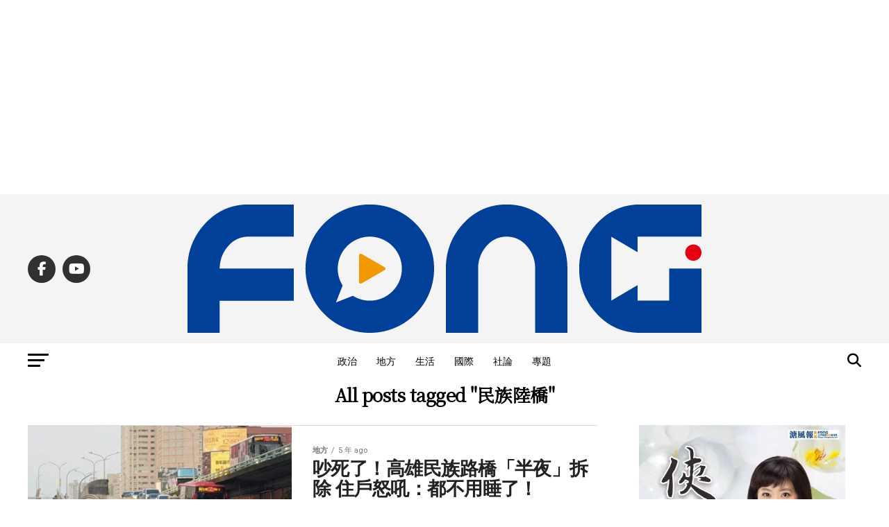

--- FILE ---
content_type: text/html; charset=UTF-8
request_url: https://fongnews.net/tag/%E6%B0%91%E6%97%8F%E9%99%B8%E6%A9%8B/
body_size: 29700
content:
<!DOCTYPE html>
<html lang="zh-TW">
<head>
<meta charset="UTF-8" >
<meta name="viewport" id="viewport" content="width=device-width, initial-scale=1.0, maximum-scale=5.0, minimum-scale=1.0, user-scalable=yes" />
<link rel="shortcut icon" href="https://fongnews.net/wp-content/uploads/2019/08/1657820a98937ca.jpg" /><link rel="pingback" href="https://fongnews.net/xmlrpc.php" />
<meta property="og:description" content="「溏風報新聞傳媒」即時、公正、深入觀點，從即時新聞、社群輿論、主題節目影音、即時線上直播、社會論點、名家觀點、生活娛樂，讓讀者快速掌握完整的新聞時事。" />
<meta name='robots' content='index, follow, max-image-preview:large, max-snippet:-1, max-video-preview:-1' />
	<style>img:is([sizes="auto" i], [sizes^="auto," i]) { contain-intrinsic-size: 3000px 1500px }</style>
	
<!-- Google Tag Manager by PYS -->
    <script data-cfasync="false" data-pagespeed-no-defer>
	    window.dataLayerPYS = window.dataLayerPYS || [];
	</script>
<!-- End Google Tag Manager by PYS -->
	<!-- This site is optimized with the Yoast SEO plugin v26.8 - https://yoast.com/product/yoast-seo-wordpress/ -->
	<title>民族陸橋 &#8212; 溏風報</title>
	<link rel="canonical" href="https://fongnews.net/tag/民族陸橋/" />
	<meta property="og:locale" content="zh_TW" />
	<meta property="og:type" content="article" />
	<meta property="og:title" content="民族陸橋 &#8212; 溏風報" />
	<meta property="og:url" content="https://fongnews.net/tag/民族陸橋/" />
	<meta property="og:site_name" content="溏風報" />
	<meta name="twitter:card" content="summary_large_image" />
	<script type="application/ld+json" class="yoast-schema-graph">{"@context":"https://schema.org","@graph":[{"@type":"CollectionPage","@id":"https://fongnews.net/tag/%e6%b0%91%e6%97%8f%e9%99%b8%e6%a9%8b/","url":"https://fongnews.net/tag/%e6%b0%91%e6%97%8f%e9%99%b8%e6%a9%8b/","name":"民族陸橋 &#8212; 溏風報","isPartOf":{"@id":"https://fongnews.net/#website"},"primaryImageOfPage":{"@id":"https://fongnews.net/tag/%e6%b0%91%e6%97%8f%e9%99%b8%e6%a9%8b/#primaryimage"},"image":{"@id":"https://fongnews.net/tag/%e6%b0%91%e6%97%8f%e9%99%b8%e6%a9%8b/#primaryimage"},"thumbnailUrl":"https://i0.wp.com/fongnews.net/wp-content/uploads/2020/11/%E6%B0%91%E6%97%8F%E9%99%B8%E6%A9%8B%E6%A9%9F%E8%BB%8A%E9%81%93%E5%8A%9F%E6%88%90%E8%BA%AB%E9%80%80%EF%BC%8C21%E6%97%A5%E5%87%8C%E6%99%A8%E6%AD%A3%E5%BC%8F%E5%B0%81%E9%96%89%E6%8B%86%E9%99%A4%EF%BC%8C%E9%A0%90%E8%A8%8812%E6%9C%881%E6%97%A5%E6%81%A2%E5%BE%A9%E5%B9%B3%E9%9D%A2%E6%A9%9F%E8%BB%8A%E9%80%9A%E8%A1%8C%E3%80%82.jpg?fit=700%2C445&quality=99&ssl=1","breadcrumb":{"@id":"https://fongnews.net/tag/%e6%b0%91%e6%97%8f%e9%99%b8%e6%a9%8b/#breadcrumb"},"inLanguage":"zh-TW"},{"@type":"ImageObject","inLanguage":"zh-TW","@id":"https://fongnews.net/tag/%e6%b0%91%e6%97%8f%e9%99%b8%e6%a9%8b/#primaryimage","url":"https://i0.wp.com/fongnews.net/wp-content/uploads/2020/11/%E6%B0%91%E6%97%8F%E9%99%B8%E6%A9%8B%E6%A9%9F%E8%BB%8A%E9%81%93%E5%8A%9F%E6%88%90%E8%BA%AB%E9%80%80%EF%BC%8C21%E6%97%A5%E5%87%8C%E6%99%A8%E6%AD%A3%E5%BC%8F%E5%B0%81%E9%96%89%E6%8B%86%E9%99%A4%EF%BC%8C%E9%A0%90%E8%A8%8812%E6%9C%881%E6%97%A5%E6%81%A2%E5%BE%A9%E5%B9%B3%E9%9D%A2%E6%A9%9F%E8%BB%8A%E9%80%9A%E8%A1%8C%E3%80%82.jpg?fit=700%2C445&quality=99&ssl=1","contentUrl":"https://i0.wp.com/fongnews.net/wp-content/uploads/2020/11/%E6%B0%91%E6%97%8F%E9%99%B8%E6%A9%8B%E6%A9%9F%E8%BB%8A%E9%81%93%E5%8A%9F%E6%88%90%E8%BA%AB%E9%80%80%EF%BC%8C21%E6%97%A5%E5%87%8C%E6%99%A8%E6%AD%A3%E5%BC%8F%E5%B0%81%E9%96%89%E6%8B%86%E9%99%A4%EF%BC%8C%E9%A0%90%E8%A8%8812%E6%9C%881%E6%97%A5%E6%81%A2%E5%BE%A9%E5%B9%B3%E9%9D%A2%E6%A9%9F%E8%BB%8A%E9%80%9A%E8%A1%8C%E3%80%82.jpg?fit=700%2C445&quality=99&ssl=1","width":700,"height":445},{"@type":"BreadcrumbList","@id":"https://fongnews.net/tag/%e6%b0%91%e6%97%8f%e9%99%b8%e6%a9%8b/#breadcrumb","itemListElement":[{"@type":"ListItem","position":1,"name":"首頁","item":"https://fongnews.net/"},{"@type":"ListItem","position":2,"name":"民族陸橋"}]},{"@type":"WebSite","@id":"https://fongnews.net/#website","url":"https://fongnews.net/","name":"溏風報","description":"「溏風報新聞傳媒」即時、公正、深入觀點，從即時新聞、社群輿論、主題節目影音、即時線上直播、社會論點、名家觀點、生活娛樂，讓讀者快速掌握完整的新聞時事。","publisher":{"@id":"https://fongnews.net/#organization"},"alternateName":"溏風報","potentialAction":[{"@type":"SearchAction","target":{"@type":"EntryPoint","urlTemplate":"https://fongnews.net/?s={search_term_string}"},"query-input":{"@type":"PropertyValueSpecification","valueRequired":true,"valueName":"search_term_string"}}],"inLanguage":"zh-TW"},{"@type":"Organization","@id":"https://fongnews.net/#organization","name":"溏風報","alternateName":"溏風報","url":"https://fongnews.net/","logo":{"@type":"ImageObject","inLanguage":"zh-TW","@id":"https://fongnews.net/#/schema/logo/image/","url":"https://i0.wp.com/fongnews.net/wp-content/uploads/2021/10/%E6%BA%8F%E9%A2%A8%E5%A0%B1FONG.png?fit=740%2C325&quality=99&ssl=1","contentUrl":"https://i0.wp.com/fongnews.net/wp-content/uploads/2021/10/%E6%BA%8F%E9%A2%A8%E5%A0%B1FONG.png?fit=740%2C325&quality=99&ssl=1","width":740,"height":325,"caption":"溏風報"},"image":{"@id":"https://fongnews.net/#/schema/logo/image/"},"sameAs":["https://www.facebook.com/fongnews.net/"]}]}</script>
	<!-- / Yoast SEO plugin. -->


<script type='application/javascript'  id='pys-version-script'>console.log('PixelYourSite Free version 11.1.5.2');</script>
<link rel='dns-prefetch' href='//stats.wp.com' />
<link rel='dns-prefetch' href='//ajax.googleapis.com' />
<link rel='dns-prefetch' href='//fonts.googleapis.com' />
<link rel='preconnect' href='//i0.wp.com' />
<script type="text/javascript">
/* <![CDATA[ */
window._wpemojiSettings = {"baseUrl":"https:\/\/s.w.org\/images\/core\/emoji\/16.0.1\/72x72\/","ext":".png","svgUrl":"https:\/\/s.w.org\/images\/core\/emoji\/16.0.1\/svg\/","svgExt":".svg","source":{"concatemoji":"https:\/\/fongnews.net\/wp-includes\/js\/wp-emoji-release.min.js?ver=6.8.3"}};
/*! This file is auto-generated */
!function(s,n){var o,i,e;function c(e){try{var t={supportTests:e,timestamp:(new Date).valueOf()};sessionStorage.setItem(o,JSON.stringify(t))}catch(e){}}function p(e,t,n){e.clearRect(0,0,e.canvas.width,e.canvas.height),e.fillText(t,0,0);var t=new Uint32Array(e.getImageData(0,0,e.canvas.width,e.canvas.height).data),a=(e.clearRect(0,0,e.canvas.width,e.canvas.height),e.fillText(n,0,0),new Uint32Array(e.getImageData(0,0,e.canvas.width,e.canvas.height).data));return t.every(function(e,t){return e===a[t]})}function u(e,t){e.clearRect(0,0,e.canvas.width,e.canvas.height),e.fillText(t,0,0);for(var n=e.getImageData(16,16,1,1),a=0;a<n.data.length;a++)if(0!==n.data[a])return!1;return!0}function f(e,t,n,a){switch(t){case"flag":return n(e,"\ud83c\udff3\ufe0f\u200d\u26a7\ufe0f","\ud83c\udff3\ufe0f\u200b\u26a7\ufe0f")?!1:!n(e,"\ud83c\udde8\ud83c\uddf6","\ud83c\udde8\u200b\ud83c\uddf6")&&!n(e,"\ud83c\udff4\udb40\udc67\udb40\udc62\udb40\udc65\udb40\udc6e\udb40\udc67\udb40\udc7f","\ud83c\udff4\u200b\udb40\udc67\u200b\udb40\udc62\u200b\udb40\udc65\u200b\udb40\udc6e\u200b\udb40\udc67\u200b\udb40\udc7f");case"emoji":return!a(e,"\ud83e\udedf")}return!1}function g(e,t,n,a){var r="undefined"!=typeof WorkerGlobalScope&&self instanceof WorkerGlobalScope?new OffscreenCanvas(300,150):s.createElement("canvas"),o=r.getContext("2d",{willReadFrequently:!0}),i=(o.textBaseline="top",o.font="600 32px Arial",{});return e.forEach(function(e){i[e]=t(o,e,n,a)}),i}function t(e){var t=s.createElement("script");t.src=e,t.defer=!0,s.head.appendChild(t)}"undefined"!=typeof Promise&&(o="wpEmojiSettingsSupports",i=["flag","emoji"],n.supports={everything:!0,everythingExceptFlag:!0},e=new Promise(function(e){s.addEventListener("DOMContentLoaded",e,{once:!0})}),new Promise(function(t){var n=function(){try{var e=JSON.parse(sessionStorage.getItem(o));if("object"==typeof e&&"number"==typeof e.timestamp&&(new Date).valueOf()<e.timestamp+604800&&"object"==typeof e.supportTests)return e.supportTests}catch(e){}return null}();if(!n){if("undefined"!=typeof Worker&&"undefined"!=typeof OffscreenCanvas&&"undefined"!=typeof URL&&URL.createObjectURL&&"undefined"!=typeof Blob)try{var e="postMessage("+g.toString()+"("+[JSON.stringify(i),f.toString(),p.toString(),u.toString()].join(",")+"));",a=new Blob([e],{type:"text/javascript"}),r=new Worker(URL.createObjectURL(a),{name:"wpTestEmojiSupports"});return void(r.onmessage=function(e){c(n=e.data),r.terminate(),t(n)})}catch(e){}c(n=g(i,f,p,u))}t(n)}).then(function(e){for(var t in e)n.supports[t]=e[t],n.supports.everything=n.supports.everything&&n.supports[t],"flag"!==t&&(n.supports.everythingExceptFlag=n.supports.everythingExceptFlag&&n.supports[t]);n.supports.everythingExceptFlag=n.supports.everythingExceptFlag&&!n.supports.flag,n.DOMReady=!1,n.readyCallback=function(){n.DOMReady=!0}}).then(function(){return e}).then(function(){var e;n.supports.everything||(n.readyCallback(),(e=n.source||{}).concatemoji?t(e.concatemoji):e.wpemoji&&e.twemoji&&(t(e.twemoji),t(e.wpemoji)))}))}((window,document),window._wpemojiSettings);
/* ]]> */
</script>

<style id='wp-emoji-styles-inline-css' type='text/css'>

	img.wp-smiley, img.emoji {
		display: inline !important;
		border: none !important;
		box-shadow: none !important;
		height: 1em !important;
		width: 1em !important;
		margin: 0 0.07em !important;
		vertical-align: -0.1em !important;
		background: none !important;
		padding: 0 !important;
	}
</style>
<link rel='stylesheet' id='wp-block-library-css' href='https://fongnews.net/wp-includes/css/dist/block-library/style.min.css?ver=6.8.3' type='text/css' media='all' />
<style id='classic-theme-styles-inline-css' type='text/css'>
/*! This file is auto-generated */
.wp-block-button__link{color:#fff;background-color:#32373c;border-radius:9999px;box-shadow:none;text-decoration:none;padding:calc(.667em + 2px) calc(1.333em + 2px);font-size:1.125em}.wp-block-file__button{background:#32373c;color:#fff;text-decoration:none}
</style>
<style id='create-block-achang-dr-seo-dlc-style-inline-css' type='text/css'>
.flex-grow{flex-grow:1}.achang-dr-seo-dlc-lazybag{padding:.4em}.achang-dr-seo-dlc-lazybag ul:not(.list-no-pic){list-style:none;padding-left:0}.achang-dr-seo-dlc-lazybag ul:not(.list-no-pic) li{list-style:none}.achang-dr-seo-dlc-lazybag figure{margin:0!important;overflow:hidden}.achang-dr-seo-dlc-lazybag .lazybag-img span{background-position:50%;background-size:cover;display:block;padding-top:75%}.achang-dr-seo-dlc-lazybag a,.achang-dr-seo-dlc-lazybag a:visited{color:inherit;text-decoration:none}.achang-dr-seo-dlc-lazybag a:hover{filter:brightness(1.02)}.achang-dr-seo-dlc-lazybag .lazy-title{font-size:1.2em;font-weight:700;margin:.2em 0 .6em}.achang-dr-seo-dlc-lazybag p{text-align:justify}.achang-dr-seo-dlc-lazybag .lazybag-content{margin-top:1em}.achang-dr-seo-dlc-lazybag .list-content li,.achang-dr-seo-dlc-lazybag .list-no-content li{align-items:center;display:flex}.achang-dr-seo-dlc-lazybag .list-content li:not(:last-of-type),.achang-dr-seo-dlc-lazybag .list-no-content li:not(:last-of-type){margin:0 0 16px}.achang-dr-seo-dlc-lazybag .list-content li .lazybag-img,.achang-dr-seo-dlc-lazybag .list-no-content li .lazybag-img{border:1px solid #e8e8e8;border-radius:4px;flex-shrink:0;margin:0 32px 0 0!important;max-width:210px!important;width:100%}.achang-dr-seo-dlc-lazybag .list-content li .lazy-title,.achang-dr-seo-dlc-lazybag .list-no-content li .lazy-title{flex-grow:1}.achang-dr-seo-dlc-lazybag .list-content li .lazybag-content:after,.achang-dr-seo-dlc-lazybag .list-no-content li .lazybag-content:after{border-bottom:1px solid #dbdbdb;content:"";display:block;margin:10px 0;width:18%}.achang-dr-seo-dlc-lazybag .list-block{list-style:none}.achang-dr-seo-dlc-lazybag .list-block li{border-radius:24px;box-shadow:0 0 6px 0 hsla(0,0%,45%,.25);padding:20px 26px}.achang-dr-seo-dlc-lazybag .list-block li:not(:last-of-type){margin:0 0 30px}.achang-dr-seo-dlc-lazybag .list-block .lazy-title{font-size:1.2em;margin-bottom:.6em}.achang-dr-seo-dlc-lazybag .list-block .lazybag-readmore{text-align:center}.achang-dr-seo-dlc-lazybag .list-slide{list-style:none}.achang-dr-seo-dlc-lazybag .list-slide li{border:1px solid #dbdbdb;border-radius:10px;position:relative}.achang-dr-seo-dlc-lazybag .list-slide li:not(:last-of-type){margin:0 0 30px}.achang-dr-seo-dlc-lazybag .list-slide li .lazy-title{background:rgba(0,0,0,.6);bottom:0;color:#fff;left:0;margin-bottom:0;padding:14px 16px;position:absolute;right:0;text-align:center}.achang-dr-seo-dlc-lazybag .list-grid,.achang-dr-seo-dlc-lazybag .list-grid-full{display:grid;gap:2.4em 1.8em;grid-template-columns:repeat(3,minmax(0,1fr));list-style:none}.achang-dr-seo-dlc-lazybag .list-grid .lazybag-readmore,.achang-dr-seo-dlc-lazybag .list-grid-full .lazybag-readmore{text-align:center}.achang-dr-seo-dlc-lazybag .list-grid-full{gap:1.4em 1em}.achang-dr-seo-dlc-lazybag .list-grid-full li{border-radius:10px;box-shadow:0 0 6.5px 0 hsla(0,0%,70%,.4);display:flex;flex-direction:column;padding:24px 14px}.achang-dr-seo-dlc-lazybag .list-magazine{list-style:none}.achang-dr-seo-dlc-lazybag .list-magazine li{margin-bottom:2.2em!important;position:relative}.achang-dr-seo-dlc-lazybag .list-magazine .lazybag-img{width:100%}.achang-dr-seo-dlc-lazybag .list-magazine .lazybag-img a{display:inline-block;width:57%}.achang-dr-seo-dlc-lazybag .list-magazine li .block{background-color:#fff;border-radius:10px;box-shadow:0 4px 4px 0 hsla(0,0%,70%,.25);padding:2em;position:absolute;top:50%;transform:translateY(-50%);width:54%}.achang-dr-seo-dlc-lazybag .list-magazine li:nth-of-type(2n) .lazybag-img{text-align:right}.achang-dr-seo-dlc-lazybag .list-magazine li:nth-of-type(odd) .block{right:0}.achang-dr-seo-dlc-lazybag .list-magazine li:nth-of-type(2n) .block{left:0}@media screen and (min-width:768px){.achang-dr-seo-dlc-lazybag .list-magazine .lazy-title-sm{display:none}}@media screen and (max-width:767px){.achang-dr-seo-dlc-lazybag figure{max-height:75vw}.achang-dr-seo-dlc-lazybag figure img{aspect-ratio:auto;height:auto}.achang-dr-seo-dlc-lazybag .list-grid,.achang-dr-seo-dlc-lazybag .list-grid-full{grid-template-columns:repeat(1,minmax(0,1fr))}.achang-dr-seo-dlc-lazybag .list-grid .lazy-title,.achang-dr-seo-dlc-lazybag .list-grid-full .lazy-title{text-align:center}.achang-dr-seo-dlc-lazybag .list-content li,.achang-dr-seo-dlc-lazybag .list-no-content li{display:block}.achang-dr-seo-dlc-lazybag .list-content li .lazybag-img,.achang-dr-seo-dlc-lazybag .list-no-content li .lazybag-img{margin:0!important;max-width:none!important}.achang-dr-seo-dlc-lazybag .list-magazine .lazy-title{display:none}.achang-dr-seo-dlc-lazybag .list-magazine .lazybag-img a{width:100%}.achang-dr-seo-dlc-lazybag .list-magazine li{background-color:#fff;border-radius:10px;box-shadow:0 4px 4px 0 hsla(0,0%,70%,.25);padding:2em 1em}.achang-dr-seo-dlc-lazybag .list-magazine li .block{background:none;box-shadow:none;padding:0;position:relative;transform:none;width:auto}.achang-dr-seo-dlc-lazybag .list-magazine .lazybag-content p{color:#9e9e9e}.achang-dr-seo-dlc-lazybag .list-magazine .lazybag-readmore{text-align:center}}

</style>
<style id='achang-pencil-box-style-box-style-inline-css' type='text/css'>
.apb-highlighter-highlight{background:linear-gradient(to top,var(--apb-highlighter-color,#fff59d) 60%,transparent 60%);padding:2px 4px}.apb-highlighter-highlight,.apb-highlighter-line{border-radius:2px;-webkit-box-decoration-break:clone;box-decoration-break:clone;display:inline}.apb-highlighter-line{background:linear-gradient(transparent 40%,hsla(0,0%,100%,0) 40%,var(--apb-highlighter-color,#ccff90) 50%,transparent 70%);padding:3px 6px}.apb-underline{background:transparent;-webkit-box-decoration-break:clone;box-decoration-break:clone;display:inline;padding-bottom:2px;text-decoration:none}.apb-underline-normal{border-bottom:2px solid var(--apb-underline-color,red);padding-bottom:3px}.apb-underline-wavy{text-decoration-color:var(--apb-underline-color,red);text-decoration-line:underline;-webkit-text-decoration-skip-ink:none;text-decoration-skip-ink:none;text-decoration-style:wavy;text-decoration-thickness:2px;text-underline-offset:3px}.apb-underline-dashed{border-bottom:2px dashed var(--apb-underline-color,red);padding-bottom:3px}.apb-underline-crayon{background:linear-gradient(transparent 40%,hsla(0,0%,100%,0) 40%,var(--apb-underline-color,red) 90%,transparent 95%);border-radius:3px;padding:3px 6px;position:relative}.apb-font-size{display:inline}.apb-style-box{margin:1em 0;position:relative}.apb-style-box .apb-box-title{align-items:center;color:var(--apb-title-color,inherit);display:flex;font-size:var(--apb-title-font-size,1.2em);font-weight:700}.apb-style-box .apb-box-title .apb-title-icon{font-size:1em;margin-right:10px}.apb-style-box .apb-box-title .apb-title-text{flex-grow:1}.apb-style-box .apb-box-content>:first-child{margin-top:0}.apb-style-box .apb-box-content>:last-child{margin-bottom:0}.apb-layout-info{border-color:var(--apb-box-color,#ddd);border-radius:4px;border-style:var(--apb-border-line-style,solid);border-width:var(--apb-border-width,2px)}.apb-layout-info .apb-box-title{background-color:var(--apb-box-color,#ddd);color:var(--apb-title-color,#333);padding:10px 15px}.apb-layout-info .apb-box-content{background-color:#fff;padding:15px}.apb-layout-alert{border:1px solid transparent;border-radius:.375rem;padding:1rem}.apb-layout-alert .apb-box-content,.apb-layout-alert .apb-box-title{background:transparent;padding:0}.apb-layout-alert .apb-box-title{margin-bottom:.5rem}.apb-layout-alert.apb-alert-type-custom{background-color:var(--apb-box-color,#cfe2ff);border-color:var(--apb-border-color,#9ec5fe);border-style:var(--apb-border-line-style,solid);border-width:var(--apb-border-width,1px);color:var(--apb-title-color,#333)}.apb-layout-alert.apb-alert-type-custom .apb-box-title{color:var(--apb-title-color,#333)}.apb-layout-alert.apb-alert-type-info{background-color:#cfe2ff;border-color:#9ec5fe;color:#0a58ca}.apb-layout-alert.apb-alert-type-info .apb-box-title{color:var(--apb-title-color,#0a58ca)}.apb-layout-alert.apb-alert-type-success{background-color:#d1e7dd;border-color:#a3cfbb;color:#146c43}.apb-layout-alert.apb-alert-type-success .apb-box-title{color:var(--apb-title-color,#146c43)}.apb-layout-alert.apb-alert-type-warning{background-color:#fff3cd;border-color:#ffecb5;color:#664d03}.apb-layout-alert.apb-alert-type-warning .apb-box-title{color:var(--apb-title-color,#664d03)}.apb-layout-alert.apb-alert-type-danger{background-color:#f8d7da;border-color:#f1aeb5;color:#842029}.apb-layout-alert.apb-alert-type-danger .apb-box-title{color:var(--apb-title-color,#842029)}.apb-layout-morandi-alert{background-color:var(--apb-box-color,#f7f4eb);border:1px solid var(--apb-box-color,#f7f4eb);border-left:var(--apb-border-width,4px) solid var(--apb-border-color,#d9d2c6);border-radius:.375rem;box-shadow:0 1px 2px 0 rgba(0,0,0,.05);padding:1rem}.apb-layout-morandi-alert .apb-box-title{background:transparent;color:var(--apb-title-color,#2d3748);font-size:var(--apb-title-font-size,1em);font-weight:700;margin-bottom:.25rem;padding:0}.apb-layout-morandi-alert .apb-box-content{background:transparent;color:#4a5568;padding:0}.apb-layout-centered-title{background-color:#fff;border-color:var(--apb-box-color,#ddd);border-radius:4px;border-style:var(--apb-border-line-style,solid);border-width:var(--apb-border-width,2px);margin-top:1.5em;padding:25px 15px 15px;position:relative}.apb-layout-centered-title .apb-box-title{background:var(--apb-title-bg-color,#fff);color:var(--apb-title-color,var(--apb-box-color,#333));left:20px;padding:0 10px;position:absolute;top:-.8em}.apb-layout-centered-title .apb-box-content{background:transparent;padding:0}.wp-block-achang-pencil-box-code-box{border-radius:8px;box-shadow:0 2px 8px rgba(0,0,0,.1);font-family:Consolas,Monaco,Courier New,monospace;margin:1.5em 0;overflow:hidden;position:relative}.wp-block-achang-pencil-box-code-box .apb-code-box-header{align-items:center;border-bottom:1px solid;display:flex;font-size:13px;font-weight:500;justify-content:space-between;padding:12px 16px;position:relative}.wp-block-achang-pencil-box-code-box .apb-code-box-header .apb-code-language{font-family:-apple-system,BlinkMacSystemFont,Segoe UI,Roboto,sans-serif}.wp-block-achang-pencil-box-code-box .apb-code-content-wrapper{background:transparent;display:flex;max-height:500px;overflow:hidden;position:relative}.wp-block-achang-pencil-box-code-box .apb-line-numbers{border-right:1px solid;flex-shrink:0;font-size:14px;line-height:1.5;min-width:50px;overflow-y:auto;padding:16px 8px;text-align:right;-webkit-user-select:none;-moz-user-select:none;user-select:none;-ms-overflow-style:none;position:relative;scrollbar-width:none;z-index:1}.wp-block-achang-pencil-box-code-box .apb-line-numbers::-webkit-scrollbar{display:none}.wp-block-achang-pencil-box-code-box .apb-line-numbers .apb-line-number{display:block;line-height:1.5;white-space:nowrap}.wp-block-achang-pencil-box-code-box .apb-code-box-content{background:transparent;flex:1;font-size:14px;line-height:1.5;margin:0;min-width:0;overflow:auto;padding:16px;position:relative;white-space:pre!important;z-index:0}.wp-block-achang-pencil-box-code-box .apb-code-box-content code{background:transparent;border:none;display:block;font-family:inherit;font-size:inherit;line-height:inherit;margin:0;overflow-wrap:normal!important;padding:0;white-space:pre!important;word-break:normal!important}.wp-block-achang-pencil-box-code-box .apb-code-box-content code .token{display:inline}.wp-block-achang-pencil-box-code-box .apb-copy-button{background:transparent;border:1px solid;border-radius:4px;cursor:pointer;font-family:-apple-system,BlinkMacSystemFont,Segoe UI,Roboto,sans-serif;font-size:12px;padding:6px 12px;transition:all .2s ease}.wp-block-achang-pencil-box-code-box .apb-copy-button:hover{opacity:.8}.wp-block-achang-pencil-box-code-box .apb-copy-button:active{transform:scale(.95)}.wp-block-achang-pencil-box-code-box .apb-copy-button.apb-copy-success{animation:copySuccess .6s ease;background-color:#d4edda!important;border-color:#28a745!important;color:#155724!important}.wp-block-achang-pencil-box-code-box .apb-copy-button.apb-copy-error{animation:copyError .6s ease;background-color:#f8d7da!important;border-color:#dc3545!important;color:#721c24!important}.wp-block-achang-pencil-box-code-box .apb-copy-button-standalone{position:absolute;right:12px;top:12px;z-index:1}.apb-code-style-style-1{background:#f8f9fa;border:1px solid #e9ecef}.apb-code-style-style-1 .apb-code-box-header{background:#fff;border-bottom-color:#dee2e6;color:#495057}.apb-code-style-style-1 .apb-line-numbers{background:#f1f3f4;border-right-color:#dee2e6;color:#6c757d}.apb-code-style-style-1 .apb-code-box-content{background:#fff;color:#212529;text-shadow:none}.apb-code-style-style-1 .apb-code-box-content code[class*=language-]{text-shadow:none}.apb-code-style-style-1 .apb-copy-button{background:hsla(0,0%,100%,.8);border-color:#6c757d;color:#495057}.apb-code-style-style-1 .apb-copy-button:hover{background:#f8f9fa;border-color:#495057}.apb-code-style-style-1 .apb-copy-button.apb-copy-success{background:#d4edda;border-color:#28a745;color:#155724}.apb-code-style-style-1 .apb-copy-button.apb-copy-error{background:#f8d7da;border-color:#dc3545;color:#721c24}.apb-code-style-style-1 code .token.cdata,.apb-code-style-style-1 code .token.comment,.apb-code-style-style-1 code .token.doctype,.apb-code-style-style-1 code .token.prolog{color:#5a6b73}.apb-code-style-style-1 code .token.punctuation{color:#666}.apb-code-style-style-1 code .token.boolean,.apb-code-style-style-1 code .token.constant,.apb-code-style-style-1 code .token.deleted,.apb-code-style-style-1 code .token.number,.apb-code-style-style-1 code .token.property,.apb-code-style-style-1 code .token.symbol,.apb-code-style-style-1 code .token.tag{color:#d73a49}.apb-code-style-style-1 code .token.attr-name,.apb-code-style-style-1 code .token.builtin,.apb-code-style-style-1 code .token.char,.apb-code-style-style-1 code .token.inserted,.apb-code-style-style-1 code .token.selector,.apb-code-style-style-1 code .token.string{color:#22863a}.apb-code-style-style-1 code .token.entity,.apb-code-style-style-1 code .token.operator,.apb-code-style-style-1 code .token.url{color:#6f42c1}.apb-code-style-style-1 code .token.atrule,.apb-code-style-style-1 code .token.attr-value,.apb-code-style-style-1 code .token.keyword{color:#005cc5}.apb-code-style-style-1 code .token.class-name,.apb-code-style-style-1 code .token.function{color:#6f42c1}.apb-code-style-style-1 code .token.important,.apb-code-style-style-1 code .token.regex,.apb-code-style-style-1 code .token.variable{color:#e36209}.apb-code-style-style-2{background:#1e1e1e;border:1px solid #333}.apb-code-style-style-2 .apb-code-box-header{background:#2d2d30;border-bottom-color:#3e3e42;color:#ccc}.apb-code-style-style-2 .apb-line-numbers{background:#252526;border-right-color:#3e3e42;color:#858585}.apb-code-style-style-2 .apb-code-box-content{background:#1e1e1e;color:#f0f0f0}.apb-code-style-style-2 .apb-copy-button{background:rgba(45,45,48,.8);border-color:#6c6c6c;color:#ccc}.apb-code-style-style-2 .apb-copy-button:hover{background:#3e3e42;border-color:#ccc}.apb-code-style-style-2 .apb-copy-button.apb-copy-success{background:#0e5132;border-color:#28a745;color:#d4edda}.apb-code-style-style-2 .apb-copy-button.apb-copy-error{background:#58151c;border-color:#dc3545;color:#f8d7da}.apb-code-style-style-2 code .token.cdata,.apb-code-style-style-2 code .token.comment,.apb-code-style-style-2 code .token.doctype,.apb-code-style-style-2 code .token.prolog{color:#6a9955}.apb-code-style-style-2 code .token.punctuation{color:#d4d4d4}.apb-code-style-style-2 code .token.boolean,.apb-code-style-style-2 code .token.constant,.apb-code-style-style-2 code .token.deleted,.apb-code-style-style-2 code .token.number,.apb-code-style-style-2 code .token.property,.apb-code-style-style-2 code .token.symbol,.apb-code-style-style-2 code .token.tag{color:#b5cea8}.apb-code-style-style-2 code .token.attr-name,.apb-code-style-style-2 code .token.builtin,.apb-code-style-style-2 code .token.char,.apb-code-style-style-2 code .token.inserted,.apb-code-style-style-2 code .token.selector,.apb-code-style-style-2 code .token.string{color:#ce9178}.apb-code-style-style-2 code .token.entity,.apb-code-style-style-2 code .token.operator,.apb-code-style-style-2 code .token.url{color:#d4d4d4}.apb-code-style-style-2 code .token.atrule,.apb-code-style-style-2 code .token.attr-value,.apb-code-style-style-2 code .token.keyword{color:#569cd6}.apb-code-style-style-2 code .token.class-name,.apb-code-style-style-2 code .token.function{color:#dcdcaa}.apb-code-style-style-2 code .token.important,.apb-code-style-style-2 code .token.regex,.apb-code-style-style-2 code .token.variable{color:#ff8c00}@keyframes copySuccess{0%{transform:scale(1)}50%{background-color:#28a745;color:#fff;transform:scale(1.1)}to{transform:scale(1)}}@keyframes copyError{0%{transform:translateX(0)}25%{transform:translateX(-5px)}75%{transform:translateX(5px)}to{transform:translateX(0)}}@media(max-width:768px){.wp-block-achang-pencil-box-code-box .apb-code-box-header{font-size:12px;padding:10px 12px}.wp-block-achang-pencil-box-code-box .apb-line-numbers{font-size:11px;min-width:35px;padding:12px 6px}.wp-block-achang-pencil-box-code-box .apb-code-box-content{font-size:13px;padding:12px}.wp-block-achang-pencil-box-code-box .apb-copy-button{font-size:11px;padding:4px 8px}}@media print{.wp-block-achang-pencil-box-code-box{border:1px solid #000;box-shadow:none}.wp-block-achang-pencil-box-code-box .apb-copy-button{display:none}.wp-block-achang-pencil-box-code-box .apb-code-content-wrapper{max-height:none;overflow:visible}}

</style>
<link rel='stylesheet' id='mediaelement-css' href='https://fongnews.net/wp-includes/js/mediaelement/mediaelementplayer-legacy.min.css?ver=4.2.17' type='text/css' media='all' />
<link rel='stylesheet' id='wp-mediaelement-css' href='https://fongnews.net/wp-includes/js/mediaelement/wp-mediaelement.min.css?ver=6.8.3' type='text/css' media='all' />
<style id='jetpack-sharing-buttons-style-inline-css' type='text/css'>
.jetpack-sharing-buttons__services-list{display:flex;flex-direction:row;flex-wrap:wrap;gap:0;list-style-type:none;margin:5px;padding:0}.jetpack-sharing-buttons__services-list.has-small-icon-size{font-size:12px}.jetpack-sharing-buttons__services-list.has-normal-icon-size{font-size:16px}.jetpack-sharing-buttons__services-list.has-large-icon-size{font-size:24px}.jetpack-sharing-buttons__services-list.has-huge-icon-size{font-size:36px}@media print{.jetpack-sharing-buttons__services-list{display:none!important}}.editor-styles-wrapper .wp-block-jetpack-sharing-buttons{gap:0;padding-inline-start:0}ul.jetpack-sharing-buttons__services-list.has-background{padding:1.25em 2.375em}
</style>
<style id='global-styles-inline-css' type='text/css'>
:root{--wp--preset--aspect-ratio--square: 1;--wp--preset--aspect-ratio--4-3: 4/3;--wp--preset--aspect-ratio--3-4: 3/4;--wp--preset--aspect-ratio--3-2: 3/2;--wp--preset--aspect-ratio--2-3: 2/3;--wp--preset--aspect-ratio--16-9: 16/9;--wp--preset--aspect-ratio--9-16: 9/16;--wp--preset--color--black: #000000;--wp--preset--color--cyan-bluish-gray: #abb8c3;--wp--preset--color--white: #ffffff;--wp--preset--color--pale-pink: #f78da7;--wp--preset--color--vivid-red: #cf2e2e;--wp--preset--color--luminous-vivid-orange: #ff6900;--wp--preset--color--luminous-vivid-amber: #fcb900;--wp--preset--color--light-green-cyan: #7bdcb5;--wp--preset--color--vivid-green-cyan: #00d084;--wp--preset--color--pale-cyan-blue: #8ed1fc;--wp--preset--color--vivid-cyan-blue: #0693e3;--wp--preset--color--vivid-purple: #9b51e0;--wp--preset--gradient--vivid-cyan-blue-to-vivid-purple: linear-gradient(135deg,rgba(6,147,227,1) 0%,rgb(155,81,224) 100%);--wp--preset--gradient--light-green-cyan-to-vivid-green-cyan: linear-gradient(135deg,rgb(122,220,180) 0%,rgb(0,208,130) 100%);--wp--preset--gradient--luminous-vivid-amber-to-luminous-vivid-orange: linear-gradient(135deg,rgba(252,185,0,1) 0%,rgba(255,105,0,1) 100%);--wp--preset--gradient--luminous-vivid-orange-to-vivid-red: linear-gradient(135deg,rgba(255,105,0,1) 0%,rgb(207,46,46) 100%);--wp--preset--gradient--very-light-gray-to-cyan-bluish-gray: linear-gradient(135deg,rgb(238,238,238) 0%,rgb(169,184,195) 100%);--wp--preset--gradient--cool-to-warm-spectrum: linear-gradient(135deg,rgb(74,234,220) 0%,rgb(151,120,209) 20%,rgb(207,42,186) 40%,rgb(238,44,130) 60%,rgb(251,105,98) 80%,rgb(254,248,76) 100%);--wp--preset--gradient--blush-light-purple: linear-gradient(135deg,rgb(255,206,236) 0%,rgb(152,150,240) 100%);--wp--preset--gradient--blush-bordeaux: linear-gradient(135deg,rgb(254,205,165) 0%,rgb(254,45,45) 50%,rgb(107,0,62) 100%);--wp--preset--gradient--luminous-dusk: linear-gradient(135deg,rgb(255,203,112) 0%,rgb(199,81,192) 50%,rgb(65,88,208) 100%);--wp--preset--gradient--pale-ocean: linear-gradient(135deg,rgb(255,245,203) 0%,rgb(182,227,212) 50%,rgb(51,167,181) 100%);--wp--preset--gradient--electric-grass: linear-gradient(135deg,rgb(202,248,128) 0%,rgb(113,206,126) 100%);--wp--preset--gradient--midnight: linear-gradient(135deg,rgb(2,3,129) 0%,rgb(40,116,252) 100%);--wp--preset--font-size--small: 13px;--wp--preset--font-size--medium: 20px;--wp--preset--font-size--large: 36px;--wp--preset--font-size--x-large: 42px;--wp--preset--spacing--20: 0.44rem;--wp--preset--spacing--30: 0.67rem;--wp--preset--spacing--40: 1rem;--wp--preset--spacing--50: 1.5rem;--wp--preset--spacing--60: 2.25rem;--wp--preset--spacing--70: 3.38rem;--wp--preset--spacing--80: 5.06rem;--wp--preset--shadow--natural: 6px 6px 9px rgba(0, 0, 0, 0.2);--wp--preset--shadow--deep: 12px 12px 50px rgba(0, 0, 0, 0.4);--wp--preset--shadow--sharp: 6px 6px 0px rgba(0, 0, 0, 0.2);--wp--preset--shadow--outlined: 6px 6px 0px -3px rgba(255, 255, 255, 1), 6px 6px rgba(0, 0, 0, 1);--wp--preset--shadow--crisp: 6px 6px 0px rgba(0, 0, 0, 1);}:where(.is-layout-flex){gap: 0.5em;}:where(.is-layout-grid){gap: 0.5em;}body .is-layout-flex{display: flex;}.is-layout-flex{flex-wrap: wrap;align-items: center;}.is-layout-flex > :is(*, div){margin: 0;}body .is-layout-grid{display: grid;}.is-layout-grid > :is(*, div){margin: 0;}:where(.wp-block-columns.is-layout-flex){gap: 2em;}:where(.wp-block-columns.is-layout-grid){gap: 2em;}:where(.wp-block-post-template.is-layout-flex){gap: 1.25em;}:where(.wp-block-post-template.is-layout-grid){gap: 1.25em;}.has-black-color{color: var(--wp--preset--color--black) !important;}.has-cyan-bluish-gray-color{color: var(--wp--preset--color--cyan-bluish-gray) !important;}.has-white-color{color: var(--wp--preset--color--white) !important;}.has-pale-pink-color{color: var(--wp--preset--color--pale-pink) !important;}.has-vivid-red-color{color: var(--wp--preset--color--vivid-red) !important;}.has-luminous-vivid-orange-color{color: var(--wp--preset--color--luminous-vivid-orange) !important;}.has-luminous-vivid-amber-color{color: var(--wp--preset--color--luminous-vivid-amber) !important;}.has-light-green-cyan-color{color: var(--wp--preset--color--light-green-cyan) !important;}.has-vivid-green-cyan-color{color: var(--wp--preset--color--vivid-green-cyan) !important;}.has-pale-cyan-blue-color{color: var(--wp--preset--color--pale-cyan-blue) !important;}.has-vivid-cyan-blue-color{color: var(--wp--preset--color--vivid-cyan-blue) !important;}.has-vivid-purple-color{color: var(--wp--preset--color--vivid-purple) !important;}.has-black-background-color{background-color: var(--wp--preset--color--black) !important;}.has-cyan-bluish-gray-background-color{background-color: var(--wp--preset--color--cyan-bluish-gray) !important;}.has-white-background-color{background-color: var(--wp--preset--color--white) !important;}.has-pale-pink-background-color{background-color: var(--wp--preset--color--pale-pink) !important;}.has-vivid-red-background-color{background-color: var(--wp--preset--color--vivid-red) !important;}.has-luminous-vivid-orange-background-color{background-color: var(--wp--preset--color--luminous-vivid-orange) !important;}.has-luminous-vivid-amber-background-color{background-color: var(--wp--preset--color--luminous-vivid-amber) !important;}.has-light-green-cyan-background-color{background-color: var(--wp--preset--color--light-green-cyan) !important;}.has-vivid-green-cyan-background-color{background-color: var(--wp--preset--color--vivid-green-cyan) !important;}.has-pale-cyan-blue-background-color{background-color: var(--wp--preset--color--pale-cyan-blue) !important;}.has-vivid-cyan-blue-background-color{background-color: var(--wp--preset--color--vivid-cyan-blue) !important;}.has-vivid-purple-background-color{background-color: var(--wp--preset--color--vivid-purple) !important;}.has-black-border-color{border-color: var(--wp--preset--color--black) !important;}.has-cyan-bluish-gray-border-color{border-color: var(--wp--preset--color--cyan-bluish-gray) !important;}.has-white-border-color{border-color: var(--wp--preset--color--white) !important;}.has-pale-pink-border-color{border-color: var(--wp--preset--color--pale-pink) !important;}.has-vivid-red-border-color{border-color: var(--wp--preset--color--vivid-red) !important;}.has-luminous-vivid-orange-border-color{border-color: var(--wp--preset--color--luminous-vivid-orange) !important;}.has-luminous-vivid-amber-border-color{border-color: var(--wp--preset--color--luminous-vivid-amber) !important;}.has-light-green-cyan-border-color{border-color: var(--wp--preset--color--light-green-cyan) !important;}.has-vivid-green-cyan-border-color{border-color: var(--wp--preset--color--vivid-green-cyan) !important;}.has-pale-cyan-blue-border-color{border-color: var(--wp--preset--color--pale-cyan-blue) !important;}.has-vivid-cyan-blue-border-color{border-color: var(--wp--preset--color--vivid-cyan-blue) !important;}.has-vivid-purple-border-color{border-color: var(--wp--preset--color--vivid-purple) !important;}.has-vivid-cyan-blue-to-vivid-purple-gradient-background{background: var(--wp--preset--gradient--vivid-cyan-blue-to-vivid-purple) !important;}.has-light-green-cyan-to-vivid-green-cyan-gradient-background{background: var(--wp--preset--gradient--light-green-cyan-to-vivid-green-cyan) !important;}.has-luminous-vivid-amber-to-luminous-vivid-orange-gradient-background{background: var(--wp--preset--gradient--luminous-vivid-amber-to-luminous-vivid-orange) !important;}.has-luminous-vivid-orange-to-vivid-red-gradient-background{background: var(--wp--preset--gradient--luminous-vivid-orange-to-vivid-red) !important;}.has-very-light-gray-to-cyan-bluish-gray-gradient-background{background: var(--wp--preset--gradient--very-light-gray-to-cyan-bluish-gray) !important;}.has-cool-to-warm-spectrum-gradient-background{background: var(--wp--preset--gradient--cool-to-warm-spectrum) !important;}.has-blush-light-purple-gradient-background{background: var(--wp--preset--gradient--blush-light-purple) !important;}.has-blush-bordeaux-gradient-background{background: var(--wp--preset--gradient--blush-bordeaux) !important;}.has-luminous-dusk-gradient-background{background: var(--wp--preset--gradient--luminous-dusk) !important;}.has-pale-ocean-gradient-background{background: var(--wp--preset--gradient--pale-ocean) !important;}.has-electric-grass-gradient-background{background: var(--wp--preset--gradient--electric-grass) !important;}.has-midnight-gradient-background{background: var(--wp--preset--gradient--midnight) !important;}.has-small-font-size{font-size: var(--wp--preset--font-size--small) !important;}.has-medium-font-size{font-size: var(--wp--preset--font-size--medium) !important;}.has-large-font-size{font-size: var(--wp--preset--font-size--large) !important;}.has-x-large-font-size{font-size: var(--wp--preset--font-size--x-large) !important;}
:where(.wp-block-post-template.is-layout-flex){gap: 1.25em;}:where(.wp-block-post-template.is-layout-grid){gap: 1.25em;}
:where(.wp-block-columns.is-layout-flex){gap: 2em;}:where(.wp-block-columns.is-layout-grid){gap: 2em;}
:root :where(.wp-block-pullquote){font-size: 1.5em;line-height: 1.6;}
</style>
<link rel='stylesheet' id='achang-pencil-box-css' href='https://fongnews.net/wp-content/plugins/achang-pencil-box/public/css/achang-pencil-box-public.css?ver=1.9.3.1762418655.3.17.1' type='text/css' media='all' />
<link rel='stylesheet' id='atd-public-style-css' href='https://fongnews.net/wp-content/plugins/achang-related-posts/includes/post-widgets/assets/css/achang-thisday-public.css?ver=1.1.7' type='text/css' media='all' />
<link rel='stylesheet' id='ql-jquery-ui-css' href='//ajax.googleapis.com/ajax/libs/jqueryui/1.12.1/themes/smoothness/jquery-ui.css?ver=6.8.3' type='text/css' media='all' />
<link rel='stylesheet' id='achang_pt-frontend-css-css' href='https://fongnews.net/wp-content/plugins/achang-related-posts/includes/PostTree/assets/css/frontend.css?ver=1768278320' type='text/css' media='all' />
<link rel='stylesheet' id='achang_pt-category-tree-css-css' href='https://fongnews.net/wp-content/plugins/achang-related-posts/includes/PostTree/assets/css/category-tree.css?ver=1768278320' type='text/css' media='all' />
<link rel='stylesheet' id='achang_pt-shortcode-css-css' href='https://fongnews.net/wp-content/plugins/achang-related-posts/includes/PostTree/assets/css/shortcode.css?ver=1768278320' type='text/css' media='all' />
<link rel='stylesheet' id='mvp-custom-style-css' href='https://fongnews.net/wp-content/themes/zox-news/style.css?ver=6.8.3' type='text/css' media='all' />
<style id='mvp-custom-style-inline-css' type='text/css'>


#mvp-wallpaper {
	background: url() no-repeat 50% 0;
	}

#mvp-foot-copy a {
	color: #0972c1;
	}

#mvp-content-main p a,
#mvp-content-main ul a,
#mvp-content-main ol a,
.mvp-post-add-main p a,
.mvp-post-add-main ul a,
.mvp-post-add-main ol a {
	box-shadow: inset 0 -4px 0 #0972c1;
	}

#mvp-content-main p a:hover,
#mvp-content-main ul a:hover,
#mvp-content-main ol a:hover,
.mvp-post-add-main p a:hover,
.mvp-post-add-main ul a:hover,
.mvp-post-add-main ol a:hover {
	background: #0972c1;
	}

a,
a:visited,
.post-info-name a,
.woocommerce .woocommerce-breadcrumb a {
	color: #0a0000;
	}

#mvp-side-wrap a:hover {
	color: #0a0000;
	}

.mvp-fly-top:hover,
.mvp-vid-box-wrap,
ul.mvp-soc-mob-list li.mvp-soc-mob-com {
	background: #0972c1;
	}

nav.mvp-fly-nav-menu ul li.menu-item-has-children:after,
.mvp-feat1-left-wrap span.mvp-cd-cat,
.mvp-widget-feat1-top-story span.mvp-cd-cat,
.mvp-widget-feat2-left-cont span.mvp-cd-cat,
.mvp-widget-dark-feat span.mvp-cd-cat,
.mvp-widget-dark-sub span.mvp-cd-cat,
.mvp-vid-wide-text span.mvp-cd-cat,
.mvp-feat2-top-text span.mvp-cd-cat,
.mvp-feat3-main-story span.mvp-cd-cat,
.mvp-feat3-sub-text span.mvp-cd-cat,
.mvp-feat4-main-text span.mvp-cd-cat,
.woocommerce-message:before,
.woocommerce-info:before,
.woocommerce-message:before {
	color: #0972c1;
	}

#searchform input,
.mvp-authors-name {
	border-bottom: 1px solid #0972c1;
	}

.mvp-fly-top:hover {
	border-top: 1px solid #0972c1;
	border-left: 1px solid #0972c1;
	border-bottom: 1px solid #0972c1;
	}

.woocommerce .widget_price_filter .ui-slider .ui-slider-handle,
.woocommerce #respond input#submit.alt,
.woocommerce a.button.alt,
.woocommerce button.button.alt,
.woocommerce input.button.alt,
.woocommerce #respond input#submit.alt:hover,
.woocommerce a.button.alt:hover,
.woocommerce button.button.alt:hover,
.woocommerce input.button.alt:hover {
	background-color: #0972c1;
	}

.woocommerce-error,
.woocommerce-info,
.woocommerce-message {
	border-top-color: #0972c1;
	}

ul.mvp-feat1-list-buts li.active span.mvp-feat1-list-but,
span.mvp-widget-home-title,
span.mvp-post-cat,
span.mvp-feat1-pop-head {
	background: #0a0000;
	}

.woocommerce span.onsale {
	background-color: #0a0000;
	}

.mvp-widget-feat2-side-more-but,
.woocommerce .star-rating span:before,
span.mvp-prev-next-label,
.mvp-cat-date-wrap .sticky {
	color: #0a0000 !important;
	}

#mvp-main-nav-top,
#mvp-fly-wrap,
.mvp-soc-mob-right,
#mvp-main-nav-small-cont {
	background: #f4f4f4;
	}

#mvp-main-nav-small .mvp-fly-but-wrap span,
#mvp-main-nav-small .mvp-search-but-wrap span,
.mvp-nav-top-left .mvp-fly-but-wrap span,
#mvp-fly-wrap .mvp-fly-but-wrap span {
	background: #555555;
	}

.mvp-nav-top-right .mvp-nav-search-but,
span.mvp-fly-soc-head,
.mvp-soc-mob-right i,
#mvp-main-nav-small span.mvp-nav-search-but,
#mvp-main-nav-small .mvp-nav-menu ul li a  {
	color: #555555;
	}

#mvp-main-nav-small .mvp-nav-menu ul li.menu-item-has-children a:after {
	border-color: #555555 transparent transparent transparent;
	}

#mvp-nav-top-wrap span.mvp-nav-search-but:hover,
#mvp-main-nav-small span.mvp-nav-search-but:hover {
	color: #0972c1;
	}

#mvp-nav-top-wrap .mvp-fly-but-wrap:hover span,
#mvp-main-nav-small .mvp-fly-but-wrap:hover span,
span.mvp-woo-cart-num:hover {
	background: #0972c1;
	}

#mvp-main-nav-bot-cont {
	background: #ffffff;
	}

#mvp-nav-bot-wrap .mvp-fly-but-wrap span,
#mvp-nav-bot-wrap .mvp-search-but-wrap span {
	background: #000000;
	}

#mvp-nav-bot-wrap span.mvp-nav-search-but,
#mvp-nav-bot-wrap .mvp-nav-menu ul li a {
	color: #000000;
	}

#mvp-nav-bot-wrap .mvp-nav-menu ul li.menu-item-has-children a:after {
	border-color: #000000 transparent transparent transparent;
	}

.mvp-nav-menu ul li:hover a {
	border-bottom: 5px solid #0972c1;
	}

#mvp-nav-bot-wrap .mvp-fly-but-wrap:hover span {
	background: #0972c1;
	}

#mvp-nav-bot-wrap span.mvp-nav-search-but:hover {
	color: #0972c1;
	}

body,
.mvp-feat1-feat-text p,
.mvp-feat2-top-text p,
.mvp-feat3-main-text p,
.mvp-feat3-sub-text p,
#searchform input,
.mvp-author-info-text,
span.mvp-post-excerpt,
.mvp-nav-menu ul li ul.sub-menu li a,
nav.mvp-fly-nav-menu ul li a,
.mvp-ad-label,
span.mvp-feat-caption,
.mvp-post-tags a,
.mvp-post-tags a:visited,
span.mvp-author-box-name a,
#mvp-author-box-text p,
.mvp-post-gallery-text p,
ul.mvp-soc-mob-list li span,
#comments,
h3#reply-title,
h2.comments,
#mvp-foot-copy p,
span.mvp-fly-soc-head,
.mvp-post-tags-header,
span.mvp-prev-next-label,
span.mvp-post-add-link-but,
#mvp-comments-button a,
#mvp-comments-button span.mvp-comment-but-text,
.woocommerce ul.product_list_widget span.product-title,
.woocommerce ul.product_list_widget li a,
.woocommerce #reviews #comments ol.commentlist li .comment-text p.meta,
.woocommerce div.product p.price,
.woocommerce div.product p.price ins,
.woocommerce div.product p.price del,
.woocommerce ul.products li.product .price del,
.woocommerce ul.products li.product .price ins,
.woocommerce ul.products li.product .price,
.woocommerce #respond input#submit,
.woocommerce a.button,
.woocommerce button.button,
.woocommerce input.button,
.woocommerce .widget_price_filter .price_slider_amount .button,
.woocommerce span.onsale,
.woocommerce-review-link,
#woo-content p.woocommerce-result-count,
.woocommerce div.product .woocommerce-tabs ul.tabs li a,
a.mvp-inf-more-but,
span.mvp-cont-read-but,
span.mvp-cd-cat,
span.mvp-cd-date,
.mvp-feat4-main-text p,
span.mvp-woo-cart-num,
span.mvp-widget-home-title2,
.wp-caption,
#mvp-content-main p.wp-caption-text,
.gallery-caption,
.mvp-post-add-main p.wp-caption-text,
#bbpress-forums,
#bbpress-forums p,
.protected-post-form input,
#mvp-feat6-text p {
	font-family: 'Roboto', sans-serif;
	font-display: swap;
	}

.mvp-blog-story-text p,
span.mvp-author-page-desc,
#mvp-404 p,
.mvp-widget-feat1-bot-text p,
.mvp-widget-feat2-left-text p,
.mvp-flex-story-text p,
.mvp-search-text p,
#mvp-content-main p,
.mvp-post-add-main p,
#mvp-content-main ul li,
#mvp-content-main ol li,
.rwp-summary,
.rwp-u-review__comment,
.mvp-feat5-mid-main-text p,
.mvp-feat5-small-main-text p,
#mvp-content-main .wp-block-button__link,
.wp-block-audio figcaption,
.wp-block-video figcaption,
.wp-block-embed figcaption,
.wp-block-verse pre,
pre.wp-block-verse {
	font-family: 'PT Serif', sans-serif;
	font-display: swap;
	}

.mvp-nav-menu ul li a,
#mvp-foot-menu ul li a {
	font-family: 'Oswald', sans-serif;
	font-display: swap;
	}


.mvp-feat1-sub-text h2,
.mvp-feat1-pop-text h2,
.mvp-feat1-list-text h2,
.mvp-widget-feat1-top-text h2,
.mvp-widget-feat1-bot-text h2,
.mvp-widget-dark-feat-text h2,
.mvp-widget-dark-sub-text h2,
.mvp-widget-feat2-left-text h2,
.mvp-widget-feat2-right-text h2,
.mvp-blog-story-text h2,
.mvp-flex-story-text h2,
.mvp-vid-wide-more-text p,
.mvp-prev-next-text p,
.mvp-related-text,
.mvp-post-more-text p,
h2.mvp-authors-latest a,
.mvp-feat2-bot-text h2,
.mvp-feat3-sub-text h2,
.mvp-feat3-main-text h2,
.mvp-feat4-main-text h2,
.mvp-feat5-text h2,
.mvp-feat5-mid-main-text h2,
.mvp-feat5-small-main-text h2,
.mvp-feat5-mid-sub-text h2,
#mvp-feat6-text h2,
.alp-related-posts-wrapper .alp-related-post .post-title {
	font-family: 'Oswald', sans-serif;
	font-display: swap;
	}

.mvp-feat2-top-text h2,
.mvp-feat1-feat-text h2,
h1.mvp-post-title,
h1.mvp-post-title-wide,
.mvp-drop-nav-title h4,
#mvp-content-main blockquote p,
.mvp-post-add-main blockquote p,
#mvp-content-main p.has-large-font-size,
#mvp-404 h1,
#woo-content h1.page-title,
.woocommerce div.product .product_title,
.woocommerce ul.products li.product h3,
.alp-related-posts .current .post-title {
	font-family: 'Oswald', sans-serif;
	font-display: swap;
	}

span.mvp-feat1-pop-head,
.mvp-feat1-pop-text:before,
span.mvp-feat1-list-but,
span.mvp-widget-home-title,
.mvp-widget-feat2-side-more,
span.mvp-post-cat,
span.mvp-page-head,
h1.mvp-author-top-head,
.mvp-authors-name,
#mvp-content-main h1,
#mvp-content-main h2,
#mvp-content-main h3,
#mvp-content-main h4,
#mvp-content-main h5,
#mvp-content-main h6,
.woocommerce .related h2,
.woocommerce div.product .woocommerce-tabs .panel h2,
.woocommerce div.product .product_title,
.mvp-feat5-side-list .mvp-feat1-list-img:after {
	font-family: 'Roboto', sans-serif;
	font-display: swap;
	}

	

	span.mvp-nav-soc-but,
	ul.mvp-fly-soc-list li a,
	span.mvp-woo-cart-num {
		background: rgba(0,0,0,.8);
		}
	span.mvp-woo-cart-icon {
		color: rgba(0,0,0,.8);
		}
	nav.mvp-fly-nav-menu ul li,
	nav.mvp-fly-nav-menu ul li ul.sub-menu {
		border-top: 1px solid rgba(0,0,0,.1);
		}
	nav.mvp-fly-nav-menu ul li a {
		color: #000;
		}
	.mvp-drop-nav-title h4 {
		color: #000;
		}
		

	.mvp-nav-links {
		display: none;
		}
		

	.single .mvp-post-main-out,
	.single .mvp-post-main-in {
		margin-right: 0 !important;
		}
	#mvp-post-feat-img img {
		width: 100%;
		}
	#mvp-content-wrap,
	#mvp-post-add-box {
		float: none;
		margin: 0 auto;
		max-width: 750px;
		}
		

	.mvp-auto-post-grid {
		grid-template-columns: 340px minmax(0, auto);
	}
		
</style>
<link rel='stylesheet' id='mvp-reset-css' href='https://fongnews.net/wp-content/themes/zox-news/css/reset.css?ver=6.8.3' type='text/css' media='all' />
<link rel='stylesheet' id='fontawesome-css' href='https://fongnews.net/wp-content/themes/zox-news/font-awesome/css/all.css?ver=6.8.3' type='text/css' media='all' />
<!--[if lt IE 10]>
<link rel='stylesheet' id='mvp-iecss-css' href='https://fongnews.net/wp-content/themes/zox-news/css/iecss.css?ver=6.8.3' type='text/css' media='all' />
<![endif]-->
<link rel='stylesheet' id='mvp-fonts-css' href='//fonts.googleapis.com/css?family=Roboto%3A300%2C400%2C700%2C900%7COswald%3A400%2C700%7CAdvent+Pro%3A700%7COpen+Sans%3A700%7CAnton%3A400Oswald%3A100%2C200%2C300%2C400%2C500%2C600%2C700%2C800%2C900%7COswald%3A100%2C200%2C300%2C400%2C500%2C600%2C700%2C800%2C900%7CRoboto%3A100%2C200%2C300%2C400%2C500%2C600%2C700%2C800%2C900%7CRoboto%3A100%2C200%2C300%2C400%2C500%2C600%2C700%2C800%2C900%7CPT+Serif%3A100%2C200%2C300%2C400%2C500%2C600%2C700%2C800%2C900%7COswald%3A100%2C200%2C300%2C400%2C500%2C600%2C700%2C800%2C900%26subset%3Dlatin%2Clatin-ext%2Ccyrillic%2Ccyrillic-ext%2Cgreek-ext%2Cgreek%2Cvietnamese%26display%3Dswap' type='text/css' media='all' />
<link rel='stylesheet' id='mvp-media-queries-css' href='https://fongnews.net/wp-content/themes/zox-news/css/media-queries.css?ver=6.8.3' type='text/css' media='all' />
<link rel='stylesheet' id='heateor_sss_frontend_css-css' href='https://fongnews.net/wp-content/plugins/sassy-social-share/public/css/sassy-social-share-public.css?ver=3.3.79' type='text/css' media='all' />
<style id='heateor_sss_frontend_css-inline-css' type='text/css'>
.heateor_sss_button_instagram span.heateor_sss_svg,a.heateor_sss_instagram span.heateor_sss_svg{background:radial-gradient(circle at 30% 107%,#fdf497 0,#fdf497 5%,#fd5949 45%,#d6249f 60%,#285aeb 90%)}.heateor_sss_horizontal_sharing .heateor_sss_svg,.heateor_sss_standard_follow_icons_container .heateor_sss_svg{color:#fff;border-width:0px;border-style:solid;border-color:transparent}.heateor_sss_horizontal_sharing .heateorSssTCBackground{color:#666}.heateor_sss_horizontal_sharing span.heateor_sss_svg:hover,.heateor_sss_standard_follow_icons_container span.heateor_sss_svg:hover{border-color:transparent;}.heateor_sss_vertical_sharing span.heateor_sss_svg,.heateor_sss_floating_follow_icons_container span.heateor_sss_svg{color:#fff;border-width:0px;border-style:solid;border-color:transparent;}.heateor_sss_vertical_sharing .heateorSssTCBackground{color:#666;}.heateor_sss_vertical_sharing span.heateor_sss_svg:hover,.heateor_sss_floating_follow_icons_container span.heateor_sss_svg:hover{border-color:transparent;}@media screen and (max-width:783px) {.heateor_sss_vertical_sharing{display:none!important}}
</style>
<script type="text/javascript" src="https://fongnews.net/wp-includes/js/jquery/jquery.min.js?ver=3.7.1" id="jquery-core-js"></script>
<script type="text/javascript" src="https://fongnews.net/wp-includes/js/jquery/jquery-migrate.min.js?ver=3.4.1" id="jquery-migrate-js"></script>
<script type="text/javascript" id="wk-tag-manager-script-js-after">
/* <![CDATA[ */
function shouldTrack(){
var trackLoggedIn = true;
var loggedIn = false;
if(!loggedIn){
return true;
} else if( trackLoggedIn ) {
return true;
}
return false;
}
function hasWKGoogleAnalyticsCookie() {
return (new RegExp('wp_wk_ga_untrack_' + document.location.hostname)).test(document.cookie);
}
if (!hasWKGoogleAnalyticsCookie() && shouldTrack()) {
//Google Tag Manager
(function (w, d, s, l, i) {
w[l] = w[l] || [];
w[l].push({
'gtm.start':
new Date().getTime(), event: 'gtm.js'
});
var f = d.getElementsByTagName(s)[0],
j = d.createElement(s), dl = l != 'dataLayer' ? '&l=' + l : '';
j.async = true;
j.src =
'https://www.googletagmanager.com/gtm.js?id=' + i + dl;
f.parentNode.insertBefore(j, f);
})(window, document, 'script', 'dataLayer', 'GTM-5GX728H');
}
/* ]]> */
</script>
<script type="text/javascript" src="https://fongnews.net/wp-content/plugins/pixelyoursite/dist/scripts/jquery.bind-first-0.2.3.min.js?ver=0.2.3" id="jquery-bind-first-js"></script>
<script type="text/javascript" src="https://fongnews.net/wp-content/plugins/pixelyoursite/dist/scripts/js.cookie-2.1.3.min.js?ver=2.1.3" id="js-cookie-pys-js"></script>
<script type="text/javascript" src="https://fongnews.net/wp-content/plugins/pixelyoursite/dist/scripts/tld.min.js?ver=2.3.1" id="js-tld-js"></script>
<script type="text/javascript" id="pys-js-extra">
/* <![CDATA[ */
var pysOptions = {"staticEvents":{"facebook":{"custom_event":[{"delay":5,"type":"static","custom_event_post_id":67,"name":"ViewContent","pixelIds":["363256937900608"],"eventID":"1e2b6f91-6410-48fb-8b8a-507aa514d2bf","params":{"page_title":"\u6c11\u65cf\u9678\u6a4b","post_type":"tag","post_id":4311,"plugin":"PixelYourSite","user_role":"guest","event_url":"fongnews.net\/tag\/%E6%B0%91%E6%97%8F%E9%99%B8%E6%A9%8B\/"},"e_id":"custom_event","ids":[],"hasTimeWindow":false,"timeWindow":0,"woo_order":"","edd_order":""}],"init_event":[{"delay":0,"type":"static","ajaxFire":false,"name":"PageView","pixelIds":["363256937900608"],"eventID":"0020e242-fb87-464a-8144-a4cdb68b5446","params":{"page_title":"\u6c11\u65cf\u9678\u6a4b","post_type":"tag","post_id":4311,"plugin":"PixelYourSite","user_role":"guest","event_url":"fongnews.net\/tag\/%E6%B0%91%E6%97%8F%E9%99%B8%E6%A9%8B\/"},"e_id":"init_event","ids":[],"hasTimeWindow":false,"timeWindow":0,"woo_order":"","edd_order":""}]}},"dynamicEvents":[],"triggerEvents":[],"triggerEventTypes":[],"facebook":{"pixelIds":["363256937900608"],"advancedMatching":[],"advancedMatchingEnabled":false,"removeMetadata":false,"wooVariableAsSimple":false,"serverApiEnabled":false,"wooCRSendFromServer":false,"send_external_id":null,"enabled_medical":false,"do_not_track_medical_param":["event_url","post_title","page_title","landing_page","content_name","categories","category_name","tags"],"meta_ldu":false},"ga":{"trackingIds":["UA-146189524-1"],"commentEventEnabled":true,"downloadEnabled":true,"formEventEnabled":true,"crossDomainEnabled":false,"crossDomainAcceptIncoming":false,"crossDomainDomains":[],"isDebugEnabled":[],"serverContainerUrls":{"UA-146189524-1":{"enable_server_container":"","server_container_url":"","transport_url":""}},"additionalConfig":{"UA-146189524-1":{"first_party_collection":true}},"disableAdvertisingFeatures":false,"disableAdvertisingPersonalization":false,"wooVariableAsSimple":true,"custom_page_view_event":false},"debug":"","siteUrl":"https:\/\/fongnews.net","ajaxUrl":"https:\/\/fongnews.net\/wp-admin\/admin-ajax.php","ajax_event":"7384cb450a","enable_remove_download_url_param":"1","cookie_duration":"7","last_visit_duration":"60","enable_success_send_form":"","ajaxForServerEvent":"1","ajaxForServerStaticEvent":"1","useSendBeacon":"1","send_external_id":"1","external_id_expire":"180","track_cookie_for_subdomains":"1","google_consent_mode":"1","gdpr":{"ajax_enabled":false,"all_disabled_by_api":false,"facebook_disabled_by_api":false,"analytics_disabled_by_api":false,"google_ads_disabled_by_api":false,"pinterest_disabled_by_api":false,"bing_disabled_by_api":false,"reddit_disabled_by_api":false,"externalID_disabled_by_api":false,"facebook_prior_consent_enabled":true,"analytics_prior_consent_enabled":true,"google_ads_prior_consent_enabled":null,"pinterest_prior_consent_enabled":true,"bing_prior_consent_enabled":true,"cookiebot_integration_enabled":false,"cookiebot_facebook_consent_category":"marketing","cookiebot_analytics_consent_category":"statistics","cookiebot_tiktok_consent_category":"marketing","cookiebot_google_ads_consent_category":"marketing","cookiebot_pinterest_consent_category":"marketing","cookiebot_bing_consent_category":"marketing","consent_magic_integration_enabled":false,"real_cookie_banner_integration_enabled":false,"cookie_notice_integration_enabled":false,"cookie_law_info_integration_enabled":false,"analytics_storage":{"enabled":true,"value":"granted","filter":false},"ad_storage":{"enabled":true,"value":"granted","filter":false},"ad_user_data":{"enabled":true,"value":"granted","filter":false},"ad_personalization":{"enabled":true,"value":"granted","filter":false}},"cookie":{"disabled_all_cookie":false,"disabled_start_session_cookie":false,"disabled_advanced_form_data_cookie":false,"disabled_landing_page_cookie":false,"disabled_first_visit_cookie":false,"disabled_trafficsource_cookie":false,"disabled_utmTerms_cookie":false,"disabled_utmId_cookie":false},"tracking_analytics":{"TrafficSource":"direct","TrafficLanding":"undefined","TrafficUtms":[],"TrafficUtmsId":[]},"GATags":{"ga_datalayer_type":"default","ga_datalayer_name":"dataLayerPYS"},"woo":{"enabled":false},"edd":{"enabled":false},"cache_bypass":"1768992239"};
/* ]]> */
</script>
<script type="text/javascript" src="https://fongnews.net/wp-content/plugins/pixelyoursite/dist/scripts/public.js?ver=11.1.5.2" id="pys-js"></script>
<link rel="https://api.w.org/" href="https://fongnews.net/wp-json/" /><link rel="alternate" title="JSON" type="application/json" href="https://fongnews.net/wp-json/wp/v2/tags/4311" />	<style>img#wpstats{display:none}</style>
		<style type="text/css">.recentcomments a{display:inline !important;padding:0 !important;margin:0 !important;}</style>      <meta name="onesignal" content="wordpress-plugin"/>
            <script>

      window.OneSignalDeferred = window.OneSignalDeferred || [];

      OneSignalDeferred.push(function(OneSignal) {
        var oneSignal_options = {};
        window._oneSignalInitOptions = oneSignal_options;

        oneSignal_options['serviceWorkerParam'] = { scope: '/' };
oneSignal_options['serviceWorkerPath'] = 'OneSignalSDKWorker.js.php';

        OneSignal.Notifications.setDefaultUrl("https://fongnews.net");

        oneSignal_options['wordpress'] = true;
oneSignal_options['appId'] = 'e5d442dd-a9b4-483a-b1e0-38d68cf74e94';
oneSignal_options['allowLocalhostAsSecureOrigin'] = true;
oneSignal_options['welcomeNotification'] = { };
oneSignal_options['welcomeNotification']['title'] = "溏風報 風暴來襲";
oneSignal_options['welcomeNotification']['message'] = "你已成功加入風報圈";
oneSignal_options['path'] = "https://fongnews.net/wp-content/plugins/onesignal-free-web-push-notifications/sdk_files/";
oneSignal_options['safari_web_id'] = "web.onesignal.auto.2e92f9d5-12a5-4675-93ec-24ce5a91bfb8";
oneSignal_options['promptOptions'] = { };
oneSignal_options['promptOptions']['actionMessage'] = "如果你想取得第一手新知 訂閱溏風報";
oneSignal_options['promptOptions']['acceptButtonText'] = "訂閱溏風報";
oneSignal_options['promptOptions']['cancelButtonText'] = "我並不想看見真相";
oneSignal_options['notifyButton'] = { };
oneSignal_options['notifyButton']['enable'] = true;
oneSignal_options['notifyButton']['position'] = 'bottom-left';
oneSignal_options['notifyButton']['theme'] = 'inverse';
oneSignal_options['notifyButton']['size'] = 'small';
oneSignal_options['notifyButton']['displayPredicate'] = function() {
              return !OneSignal.User.PushSubscription.optedIn;
            };
oneSignal_options['notifyButton']['showCredit'] = false;
oneSignal_options['notifyButton']['text'] = {};
oneSignal_options['notifyButton']['text']['tip.state.unsubscribed'] = '訂閱溏風報 取得第一手消息';
oneSignal_options['notifyButton']['text']['tip.state.subscribed'] = '溏風報 風報不定期來襲';
oneSignal_options['notifyButton']['text']['message.action.subscribed'] = '你已成功加入風報圈！';
oneSignal_options['notifyButton']['text']['message.action.resubscribed'] = '你已成功加入風報圈！';
              OneSignal.init(window._oneSignalInitOptions);
              OneSignal.Slidedown.promptPush()      });

      function documentInitOneSignal() {
        var oneSignal_elements = document.getElementsByClassName("OneSignal-prompt");

        var oneSignalLinkClickHandler = function(event) { OneSignal.Notifications.requestPermission(); event.preventDefault(); };        for(var i = 0; i < oneSignal_elements.length; i++)
          oneSignal_elements[i].addEventListener('click', oneSignalLinkClickHandler, false);
      }

      if (document.readyState === 'complete') {
           documentInitOneSignal();
      }
      else {
           window.addEventListener("load", function(event){
               documentInitOneSignal();
          });
      }
    </script>
<!-- Meta Pixel Code -->
<script>
!function(f,b,e,v,n,t,s)
{if(f.fbq)return;n=f.fbq=function(){n.callMethod?
n.callMethod.apply(n,arguments):n.queue.push(arguments)};
if(!f._fbq)f._fbq=n;n.push=n;n.loaded=!0;n.version='2.0';
n.queue=[];t=b.createElement(e);t.async=!0;
t.src=v;s=b.getElementsByTagName(e)[0];
s.parentNode.insertBefore(t,s)}(window, document,'script',
'https://connect.facebook.net/en_US/fbevents.js');
fbq('init', '644742258962196');
fbq('track', 'PageView');
</script>
<noscript><img height="1" width="1" style="display:none"
src="https://www.facebook.com/tr?id=644742258962196&ev=PageView&noscript=1"
/></noscript>
<!-- End Meta Pixel Code -->		<style type="text/css" id="wp-custom-css">
			@import url('https://fonts.googleapis.com/css?family=Noto+Serif+TC:300,400');

#mvp-content-main blockquote p, .mvp-post-add-main blockquote p {
    font-size: 1.1rem;
}

.mvp-feat2-top-text h2, .mvp-feat1-feat-text h2, h1.mvp-post-title, h1.mvp-post-title-wide, .mvp-drop-nav-title h4, #mvp-content-main blockquote p, .mvp-post-add-main blockquote p, #mvp-404 h1, #woo-content h1.page-title, .woocommerce div.product .product_title, .woocommerce ul.products li.product h3, .alp-related-posts .current .post-title {
    font-family: 微軟正黑體, "Microsoft JhengHei", 'Roboto', sans-serif, "Times New Roman", Times, serif;
}

.mvp-feat1-sub-text h2, .mvp-feat1-pop-text h2, .mvp-feat1-list-text h2, .mvp-widget-feat1-top-text h2, .mvp-widget-feat1-bot-text h2, .mvp-widget-dark-feat-text h2, .mvp-widget-dark-sub-text h2, .mvp-widget-feat2-left-text h2, .mvp-widget-feat2-right-text h2, .mvp-blog-story-text h2, .mvp-flex-story-text h2, .mvp-vid-wide-more-text p, .mvp-prev-next-text p, .mvp-related-text, .mvp-post-more-text p, h2.mvp-authors-latest a, .mvp-feat2-bot-text h2, .mvp-feat3-sub-text h2, .mvp-feat3-main-text h2, .mvp-feat4-main-text h2, .mvp-feat5-text h2, .mvp-feat5-mid-main-text h2, .mvp-feat5-small-main-text h2, .mvp-feat5-mid-sub-text h2, #mvp-feat6-text h2, .alp-related-posts-wrapper .alp-related-post .post-title {
    font-family: 微軟正黑體, "Microsoft JhengHei", 'Roboto', sans-serif, "Times New Roman", Times, serif;
}

.mvp-blog-story-text p, #mvp-404 p, .mvp-widget-feat1-bot-text p, .mvp-widget-feat2-left-text p, .mvp-flex-story-text p, .mvp-search-text p, #mvp-content-main p, .mvp-post-add-main p, #mvp-content-main ul li, #mvp-content-main ol li, .rwp-summary, .rwp-u-review__comment, .mvp-feat5-mid-main-text p, .mvp-feat5-small-main-text p {
    font-family: 微軟正黑體, "Microsoft JhengHei",'Roboto', sans-serif, "Times New Roman", Times, 'PT Serif', sans-serif;
}
#mvp-content-main p, .mvp-post-add-main p {
    color: #000000e3;
}
#mvp-content-main h2, .mvp-post-add-main h2 {font-size: 1.2rem;
	font-family: 微軟正黑體, "Microsoft JhengHei",'Roboto', sans-serif, "Times New Roman", Times, 'PT Serif', sans-serif;
}

body, .mvp-feat1-feat-text p, .mvp-feat2-top-text p, .mvp-feat3-main-text p, .mvp-feat3-sub-text p, #searchform input, .mvp-author-info-text, span.mvp-post-excerpt, .mvp-nav-menu ul li ul.sub-menu li a, nav.mvp-fly-nav-menu ul li a, .mvp-ad-label, span.mvp-feat-caption, .mvp-post-tags a, .mvp-post-tags a:visited, span.mvp-author-box-name a, #mvp-author-box-text p, .mvp-post-gallery-text p, ul.mvp-soc-mob-list li span, #comments, h3#reply-title, h2.comments, #mvp-foot-copy p, span.mvp-fly-soc-head, .mvp-post-tags-header, span.mvp-prev-next-label, span.mvp-post-add-link-but, #mvp-comments-button a, #mvp-comments-button span.mvp-comment-but-text, .woocommerce ul.product_list_widget span.product-title, .woocommerce ul.product_list_widget li a, .woocommerce #reviews #comments ol.commentlist li .comment-text p.meta, .woocommerce div.product p.price, .woocommerce div.product p.price ins, .woocommerce div.product p.price del, .woocommerce ul.products li.product .price del, .woocommerce ul.products li.product .price ins, .woocommerce ul.products li.product .price, .woocommerce #respond input#submit, .woocommerce a.button, .woocommerce button.button, .woocommerce input.button, .woocommerce .widget_price_filter .price_slider_amount .button, .woocommerce span.onsale, .woocommerce-review-link, #woo-content p.woocommerce-result-count, .woocommerce div.product .woocommerce-tabs ul.tabs li a, a.mvp-inf-more-but, span.mvp-cont-read-but, span.mvp-cd-cat, span.mvp-cd-date, .mvp-feat4-main-text p, span.mvp-woo-cart-num, span.mvp-widget-home-title2, .wp-caption, #mvp-content-main p.wp-caption-text, .gallery-caption, .mvp-post-add-main p.wp-caption-text, #bbpress-forums, #bbpress-forums p, .protected-post-form input, #mvp-feat6-text p {
    font-family: 微軟正黑體, "Microsoft JhengHei",'Roboto', sans-serif, "Times New Roman", Times, 'PT Serif', sans-serif;
}


/*標籤CSS更改字形*/
span.mvp-feat1-pop-head, .mvp-feat1-pop-text:before, span.mvp-feat1-list-but, span.mvp-widget-home-title, .mvp-widget-feat2-side-more, span.mvp-post-cat, span.mvp-page-head, h1.mvp-author-top-head, .mvp-authors-name, #mvp-content-main h1, #mvp-content-main h2, #mvp-content-main h3, #mvp-content-main h4, #mvp-content-main h5, #mvp-content-main h6, .woocommerce .related h2, .woocommerce div.product .woocommerce-tabs .panel h2, .woocommerce div.product .product_title, .mvp-feat5-side-list .mvp-feat1-list-img:after {
    font-family: 微軟正黑體, "Microsoft JhengHei",'Roboto', sans-serif, "Times New Roman", Times, 'PT Serif', sans-serif;
}


/*.mvp-blog-story-text h2,*/
.archive h1.mvp-post-title, span.mvp-author-page-desc,h1.mvp-author-top-head {
font-family: 'Noto Serif TC','Roboto', sans-serif;
}

/*電腦版H1標籤CSS更改字體大小*/
h1.mvp-post-title.left.entry-title {
    font-size: 1.6rem;
}

/*電腦版H1相關文章標籤CSS更改字體大小*/
#mvp-post-content h1.mvp-post-title {font-size: 1.6rem;
}

#mvp-content-main p, .mvp-post-add-main p {
    font-size: 1.rem;
}
#mvp-content-main h3, .mvp-post-add-main h3 {
    font-size: 1.1rem;
}

#mvp-content-main h4, .mvp-post-add-main h4 {
    font-size: 1rem;
}

#mvp-content-main h5, .mvp-post-add-main h5 {
    font-size: 1rem;
}

.lwptoc-baseItems .lwptoc_items {
    font-size: 96%;
    line-height: 2;
}

@media screen and (max-width: 479px){
.mvp-feat1-feat-text h2.mvp-stand-title {
    font-size: 1.4rem;
    font-family: "Open Sans", 微軟正黑體, "Microsoft JhengHei", sans-serif, "Times New Roman", Times, serif;
	  font-weight: bold;
}}

.mvp-feat1-feat-text h2.mvp-stand-title {
    font-size: 1.7rem;
    /* font-weight: bold; */
	font-weight: bold;}

/*訂閱按鈕*/
/**@authour: Zetaspace.win
*@package: Jetpack subscription widget
*/
.jetpack_subscription_widget input[type="text"],
input[type="email"] {
width: 100% !important;
padding: 5px !important;
}

.jetpack_subscription_widget input[type="submit"] {
width: 100% !important ;
padding: 5px !important;
}

p {
    padding-bottom: 15px;
}

.post-views.entry-meta > span {
    /* padding-bottom: 6px; */
    color: gray;
	display:none;
}

#mvp-foot-wrap {
    background: #f3f3f3;
}

ol.commentlist {
list-style: none !important;
}		</style>
		<link rel="preload" as="image" href="https://i0.wp.com/fongnews.net/wp-content/uploads/2026/01/20260109145558_0_018a76.jpg?resize=400%2C240&amp;quality=99&amp;ssl=1"></head>
<body class="archive tag tag-4311 wp-embed-responsive wp-theme-zox-news">


	<div id="mvp-fly-wrap">
	<div id="mvp-fly-menu-top" class="left relative">
		<div class="mvp-fly-top-out left relative">
			<div class="mvp-fly-top-in">
				<div id="mvp-fly-logo" class="left relative">
											<a href="https://fongnews.net/"><img src="https://fongnews.net/wp-content/uploads/2020/02/單獨LOGO.png" alt="溏風報" data-rjs="2" /></a>
									</div><!--mvp-fly-logo-->
			</div><!--mvp-fly-top-in-->
			<div class="mvp-fly-but-wrap mvp-fly-but-menu mvp-fly-but-click">
				<span></span>
				<span></span>
				<span></span>
				<span></span>
			</div><!--mvp-fly-but-wrap-->
		</div><!--mvp-fly-top-out-->
	</div><!--mvp-fly-menu-top-->
	<div id="mvp-fly-menu-wrap">
		<nav class="mvp-fly-nav-menu left relative">
			<div class="menu-%e5%81%b4%e9%81%b8%e5%96%ae-container"><ul id="menu-%e5%81%b4%e9%81%b8%e5%96%ae" class="menu"><li id="menu-item-1844" class="menu-item menu-item-type-taxonomy menu-item-object-category menu-item-1844"><a href="https://fongnews.net/category/political/">政治</a></li>
<li id="menu-item-1845" class="menu-item menu-item-type-taxonomy menu-item-object-category menu-item-1845"><a href="https://fongnews.net/category/local/">地方</a></li>
<li id="menu-item-4702" class="menu-item menu-item-type-taxonomy menu-item-object-category menu-item-4702"><a href="https://fongnews.net/category/life/">生活</a></li>
<li id="menu-item-7673" class="menu-item menu-item-type-taxonomy menu-item-object-category menu-item-7673"><a href="https://fongnews.net/category/foreign/">國際</a></li>
<li id="menu-item-4701" class="menu-item menu-item-type-taxonomy menu-item-object-category menu-item-4701"><a href="https://fongnews.net/category/leading-article/">社論</a></li>
<li id="menu-item-4703" class="menu-item menu-item-type-taxonomy menu-item-object-category menu-item-4703"><a href="https://fongnews.net/category/topic/">專題</a></li>
</ul></div>		</nav>
	</div><!--mvp-fly-menu-wrap-->
	<div id="mvp-fly-soc-wrap">
		<span class="mvp-fly-soc-head">Connect with us</span>
		<ul class="mvp-fly-soc-list left relative">
							<li><a href="https://www.facebook.com/fongnews.net/" target="_blank" class="fab fa-facebook-f"></a></li>
																						<li><a href="https://www.youtube.com/channel/UCOmBSC4ivmT6DObp-_-LJuQ?sub_confirmation=1" target="_blank" class="fab fa-youtube"></a></li>
											</ul>
	</div><!--mvp-fly-soc-wrap-->
</div><!--mvp-fly-wrap-->	<div id="mvp-site" class="left relative">
		<div id="mvp-search-wrap">
			<div id="mvp-search-box">
				<form method="get" id="searchform" action="https://fongnews.net/">
	<input type="text" name="s" id="s" value="Search" onfocus='if (this.value == "Search") { this.value = ""; }' onblur='if (this.value == "") { this.value = "Search"; }' />
	<input type="hidden" id="searchsubmit" value="Search" />
</form>			</div><!--mvp-search-box-->
			<div class="mvp-search-but-wrap mvp-search-click">
				<span></span>
				<span></span>
			</div><!--mvp-search-but-wrap-->
		</div><!--mvp-search-wrap-->
				<div id="mvp-site-wall" class="left relative">
											<div id="mvp-leader-wrap">
					<script async src="https://pagead2.googlesyndication.com/pagead/js/adsbygoogle.js"></script>
<!-- 溏風報 Header Leaderboard Ad Code -->
<ins class="adsbygoogle"
     style="display:block"
     data-ad-client="ca-pub-4837339968215006"
     data-ad-slot="2939386004"
     data-ad-format="auto"
     data-full-width-responsive="true"></ins>
<script>
     (adsbygoogle = window.adsbygoogle || []).push({});
</script>				</div><!--mvp-leader-wrap-->
										<div id="mvp-site-main" class="left relative">
			<header id="mvp-main-head-wrap" class="left relative">
									<nav id="mvp-main-nav-wrap" class="left relative">
						<div id="mvp-main-nav-top" class="left relative">
							<div class="mvp-main-box">
								<div id="mvp-nav-top-wrap" class="left relative">
									<div class="mvp-nav-top-right-out left relative">
										<div class="mvp-nav-top-right-in">
											<div class="mvp-nav-top-cont left relative">
												<div class="mvp-nav-top-left-out relative">
													<div class="mvp-nav-top-left">
														<div class="mvp-nav-soc-wrap">
																															<a href="https://www.facebook.com/fongnews.net/" target="_blank"><span class="mvp-nav-soc-but fab fa-facebook-f"></span></a>
																																																																												<a href="https://www.youtube.com/channel/UCOmBSC4ivmT6DObp-_-LJuQ?sub_confirmation=1" target="_blank"><span class="mvp-nav-soc-but fab fa-youtube"></span></a>
																													</div><!--mvp-nav-soc-wrap-->
														<div class="mvp-fly-but-wrap mvp-fly-but-click left relative">
															<span></span>
															<span></span>
															<span></span>
															<span></span>
														</div><!--mvp-fly-but-wrap-->
													</div><!--mvp-nav-top-left-->
													<div class="mvp-nav-top-left-in">
														<div class="mvp-nav-top-mid left relative" itemscope itemtype="http://schema.org/Organization">
																															<a class="mvp-nav-logo-reg" itemprop="url" href="https://fongnews.net/"><img itemprop="logo" src="https://fongnews.net/wp-content/uploads/2020/02/單獨LOGO.png" alt="溏風報" data-rjs="2" /></a>
																																														<a class="mvp-nav-logo-small" href="https://fongnews.net/"><img src="https://fongnews.net/wp-content/uploads/2020/02/單獨LOGO.png" alt="溏風報" data-rjs="2" /></a>
																																														<h2 class="mvp-logo-title">溏風報</h2>
																																												</div><!--mvp-nav-top-mid-->
													</div><!--mvp-nav-top-left-in-->
												</div><!--mvp-nav-top-left-out-->
											</div><!--mvp-nav-top-cont-->
										</div><!--mvp-nav-top-right-in-->
										<div class="mvp-nav-top-right">
																						<span class="mvp-nav-search-but fa fa-search fa-2 mvp-search-click"></span>
										</div><!--mvp-nav-top-right-->
									</div><!--mvp-nav-top-right-out-->
								</div><!--mvp-nav-top-wrap-->
							</div><!--mvp-main-box-->
						</div><!--mvp-main-nav-top-->
						<div id="mvp-main-nav-bot" class="left relative">
							<div id="mvp-main-nav-bot-cont" class="left">
								<div class="mvp-main-box">
									<div id="mvp-nav-bot-wrap" class="left">
										<div class="mvp-nav-bot-right-out left">
											<div class="mvp-nav-bot-right-in">
												<div class="mvp-nav-bot-cont left">
													<div class="mvp-nav-bot-left-out">
														<div class="mvp-nav-bot-left left relative">
															<div class="mvp-fly-but-wrap mvp-fly-but-click left relative">
																<span></span>
																<span></span>
																<span></span>
																<span></span>
															</div><!--mvp-fly-but-wrap-->
														</div><!--mvp-nav-bot-left-->
														<div class="mvp-nav-bot-left-in">
															<div class="mvp-nav-menu left">
																<div class="menu-%e5%81%b4%e9%81%b8%e5%96%ae-container"><ul id="menu-%e5%81%b4%e9%81%b8%e5%96%ae-1" class="menu"><li class="menu-item menu-item-type-taxonomy menu-item-object-category menu-item-1844 mvp-mega-dropdown"><a href="https://fongnews.net/category/political/">政治</a><div class="mvp-mega-dropdown"><div class="mvp-main-box"><ul class="mvp-mega-list"><li><a href="https://fongnews.net/political/94115/"><div class="mvp-mega-img"><img width="400" height="240" src="https://i0.wp.com/fongnews.net/wp-content/uploads/2026/01/20260109145558_0_018a76.jpg?resize=400%2C240&amp;quality=99&amp;ssl=1" class="attachment-mvp-mid-thumb size-mvp-mid-thumb wp-post-image" alt="" decoding="async" fetchpriority="high" /></div><p>59比50 藍白聯手表決又贏了</p></a></li><li><a href="https://fongnews.net/political/94065/"><div class="mvp-mega-img"><img width="400" height="240" src="https://i0.wp.com/fongnews.net/wp-content/uploads/2026/01/20260102232009_0_5b2599.jpg?resize=400%2C240&amp;quality=99&amp;ssl=1" class="attachment-mvp-mid-thumb size-mvp-mid-thumb wp-post-image" alt="" decoding="async" /></div><p>司法結果出爐 三立又告輸了</p></a></li><li><a href="https://fongnews.net/political/94109/"><div class="mvp-mega-img"><img width="400" height="240" src="https://i0.wp.com/fongnews.net/wp-content/uploads/2026/01/20260105102745_0_dbc3e1.webp?resize=400%2C240&amp;quality=99&amp;ssl=1" class="attachment-mvp-mid-thumb size-mvp-mid-thumb wp-post-image" alt="" decoding="async" /></div><p>陳菊請假超過一年沒上班 黃國昌質疑為何不辭職</p></a></li><li><a href="https://fongnews.net/political/94031/"><div class="mvp-mega-img"><img width="400" height="240" src="https://i0.wp.com/fongnews.net/wp-content/uploads/2025/12/20251230094413_0_e5069b.webp?resize=400%2C240&amp;quality=99&amp;ssl=1" class="attachment-mvp-mid-thumb size-mvp-mid-thumb wp-post-image" alt="" decoding="async" /></div><p>最新民調：賴清德施政不滿意度連續半年破五成</p></a></li><li><a href="https://fongnews.net/political/94041/"><div class="mvp-mega-img"><img width="400" height="240" src="https://i0.wp.com/fongnews.net/wp-content/uploads/2025/12/20251230193820_0_855e61.jpg?resize=400%2C240&amp;quality=99&amp;ssl=1" class="attachment-mvp-mid-thumb size-mvp-mid-thumb wp-post-image" alt="" decoding="async" /></div><p>鄭麗文喊新北徵召李四川 藍營的「他」有意見</p></a></li></ul></div></div></li>
<li class="menu-item menu-item-type-taxonomy menu-item-object-category menu-item-1845 mvp-mega-dropdown"><a href="https://fongnews.net/category/local/">地方</a><div class="mvp-mega-dropdown"><div class="mvp-main-box"><ul class="mvp-mega-list"><li><a href="https://fongnews.net/political/93964/"><div class="mvp-mega-img"><img width="400" height="240" src="https://i0.wp.com/fongnews.net/wp-content/uploads/2025/10/20251028152434_0_3267cc.jpg?resize=400%2C240&amp;quality=99&amp;ssl=1" class="attachment-mvp-mid-thumb size-mvp-mid-thumb wp-post-image" alt="" decoding="async" /></div><p>真的告了 傅崐萁提告張峻６項罪狀</p></a></li><li><a href="https://fongnews.net/breaknews/91975/"><div class="mvp-mega-img"><img width="400" height="240" src="https://i0.wp.com/fongnews.net/wp-content/uploads/2023/05/20230529170034_51.jpg?resize=400%2C240&amp;quality=99&amp;ssl=1" class="attachment-mvp-mid-thumb size-mvp-mid-thumb wp-post-image" alt="" decoding="async" srcset="https://i0.wp.com/fongnews.net/wp-content/uploads/2023/05/20230529170034_51.jpg?resize=590%2C354&amp;quality=99&amp;ssl=1 590w, https://i0.wp.com/fongnews.net/wp-content/uploads/2023/05/20230529170034_51.jpg?resize=400%2C240&amp;quality=99&amp;ssl=1 400w, https://i0.wp.com/fongnews.net/wp-content/uploads/2023/05/20230529170034_51.jpg?zoom=2&amp;resize=400%2C240&amp;quality=99&amp;ssl=1 800w" sizes="(max-width: 400px) 100vw, 400px" /></div><p>張善政最新民調太驚人！3大政策滿意度衝破8成 85.6%桃園人有幸福感</p></a></li><li><a href="https://fongnews.net/breaknews/91930/"><div class="mvp-mega-img"><img width="400" height="240" src="https://i0.wp.com/fongnews.net/wp-content/uploads/2024/12/20241221212411_0_9f591f.webp?resize=400%2C240&amp;quality=99&amp;ssl=1" class="attachment-mvp-mid-thumb size-mvp-mid-thumb wp-post-image" alt="" decoding="async" srcset="https://i0.wp.com/fongnews.net/wp-content/uploads/2024/12/20241221212411_0_9f591f.webp?resize=590%2C354&amp;quality=99&amp;ssl=1 590w, https://i0.wp.com/fongnews.net/wp-content/uploads/2024/12/20241221212411_0_9f591f.webp?resize=400%2C240&amp;quality=99&amp;ssl=1 400w, https://i0.wp.com/fongnews.net/wp-content/uploads/2024/12/20241221212411_0_9f591f.webp?zoom=2&amp;resize=400%2C240&amp;quality=99&amp;ssl=1 800w" sizes="(max-width: 400px) 100vw, 400px" /></div><p>陳其邁批財劃法對高雄不公 柯志恩火大回擊了</p></a></li><li><a href="https://fongnews.net/local/91747/"><div class="mvp-mega-img"><img width="400" height="240" src="https://i0.wp.com/fongnews.net/wp-content/uploads/2024/01/20240126094826_0.jpg?resize=400%2C240&amp;quality=99&amp;ssl=1" class="attachment-mvp-mid-thumb size-mvp-mid-thumb wp-post-image" alt="" decoding="async" srcset="https://i0.wp.com/fongnews.net/wp-content/uploads/2024/01/20240126094826_0.jpg?resize=590%2C354&amp;quality=99&amp;ssl=1 590w, https://i0.wp.com/fongnews.net/wp-content/uploads/2024/01/20240126094826_0.jpg?resize=400%2C240&amp;quality=99&amp;ssl=1 400w, https://i0.wp.com/fongnews.net/wp-content/uploads/2024/01/20240126094826_0.jpg?zoom=2&amp;resize=400%2C240&amp;quality=99&amp;ssl=1 800w" sizes="(max-width: 400px) 100vw, 400px" /></div><p>台中人幸福感直衝8成5！盧秀燕施政6周年 滿意度高得驚人</p></a></li><li><a href="https://fongnews.net/local/91674/"><div class="mvp-mega-img"><img width="400" height="240" src="https://i0.wp.com/fongnews.net/wp-content/uploads/2024/11/20241123212258_0_898b5f.webp?resize=400%2C240&amp;quality=99&amp;ssl=1" class="attachment-mvp-mid-thumb size-mvp-mid-thumb wp-post-image" alt="" decoding="async" srcset="https://i0.wp.com/fongnews.net/wp-content/uploads/2024/11/20241123212258_0_898b5f.webp?resize=590%2C354&amp;quality=99&amp;ssl=1 590w, https://i0.wp.com/fongnews.net/wp-content/uploads/2024/11/20241123212258_0_898b5f.webp?resize=400%2C240&amp;quality=99&amp;ssl=1 400w" sizes="(max-width: 400px) 100vw, 400px" /></div><p>怒控「人孔蓋」殺人！女為亡母提國賠 痛斥高市府放任街頭暗器</p></a></li></ul></div></div></li>
<li class="menu-item menu-item-type-taxonomy menu-item-object-category menu-item-4702 mvp-mega-dropdown"><a href="https://fongnews.net/category/life/">生活</a><div class="mvp-mega-dropdown"><div class="mvp-main-box"><ul class="mvp-mega-list"><li><a href="https://fongnews.net/life/94072/"><div class="mvp-mega-img"><img width="400" height="240" src="https://i0.wp.com/fongnews.net/wp-content/uploads/2026/01/20260104201523_0_ccb4c4.jpg?resize=400%2C240&amp;quality=99&amp;ssl=1" class="attachment-mvp-mid-thumb size-mvp-mid-thumb wp-post-image" alt="" decoding="async" /></div><p>裝修公司竟能得標5.9億國防炸藥標案 律師翻出疑慮：怎麼看都怪怪的</p></a></li><li><a href="https://fongnews.net/life/91757/"><div class="mvp-mega-img"><img width="400" height="240" src="https://i0.wp.com/fongnews.net/wp-content/uploads/2024/12/20241204153222_0_b913c6.jpg?resize=400%2C240&amp;quality=99&amp;ssl=1" class="attachment-mvp-mid-thumb size-mvp-mid-thumb wp-post-image" alt="" decoding="async" srcset="https://i0.wp.com/fongnews.net/wp-content/uploads/2024/12/20241204153222_0_b913c6.jpg?resize=1000%2C600&amp;quality=99&amp;ssl=1 1000w, https://i0.wp.com/fongnews.net/wp-content/uploads/2024/12/20241204153222_0_b913c6.jpg?resize=590%2C354&amp;quality=99&amp;ssl=1 590w, https://i0.wp.com/fongnews.net/wp-content/uploads/2024/12/20241204153222_0_b913c6.jpg?resize=400%2C240&amp;quality=99&amp;ssl=1 400w, https://i0.wp.com/fongnews.net/wp-content/uploads/2024/12/20241204153222_0_b913c6.jpg?zoom=2&amp;resize=400%2C240&amp;quality=99&amp;ssl=1 800w, https://i0.wp.com/fongnews.net/wp-content/uploads/2024/12/20241204153222_0_b913c6.jpg?zoom=3&amp;resize=400%2C240&amp;quality=99&amp;ssl=1 1200w" sizes="(max-width: 400px) 100vw, 400px" /></div><p>花蓮店家震後送暖 一碗滷肉飯真的只要15元</p></a></li><li><a href="https://fongnews.net/breaknews/88518/"><div class="mvp-mega-img"><img width="400" height="240" src="https://i0.wp.com/fongnews.net/wp-content/uploads/2024/04/20240419113719_0.jpg?resize=400%2C240&amp;quality=99&amp;ssl=1" class="attachment-mvp-mid-thumb size-mvp-mid-thumb wp-post-image" alt="" decoding="async" srcset="https://i0.wp.com/fongnews.net/wp-content/uploads/2024/04/20240419113719_0.jpg?resize=590%2C354&amp;quality=99&amp;ssl=1 590w, https://i0.wp.com/fongnews.net/wp-content/uploads/2024/04/20240419113719_0.jpg?resize=400%2C240&amp;quality=99&amp;ssl=1 400w, https://i0.wp.com/fongnews.net/wp-content/uploads/2024/04/20240419113719_0.jpg?zoom=2&amp;resize=400%2C240&amp;quality=99&amp;ssl=1 800w" sizes="(max-width: 400px) 100vw, 400px" /></div><p>又來！桃園停電完輪台北 民眾怒吼太誇張：現在才4月</p></a></li><li><a href="https://fongnews.net/breaknews/88272/"><div class="mvp-mega-img"><img width="400" height="240" src="https://i0.wp.com/fongnews.net/wp-content/uploads/2024/04/20240402115532_0.jpg?resize=400%2C240&amp;quality=99&amp;ssl=1" class="attachment-mvp-mid-thumb size-mvp-mid-thumb wp-post-image" alt="" decoding="async" srcset="https://i0.wp.com/fongnews.net/wp-content/uploads/2024/04/20240402115532_0.jpg?resize=590%2C354&amp;quality=99&amp;ssl=1 590w, https://i0.wp.com/fongnews.net/wp-content/uploads/2024/04/20240402115532_0.jpg?resize=400%2C240&amp;quality=99&amp;ssl=1 400w" sizes="(max-width: 400px) 100vw, 400px" /></div><p>米酵菌酸「在這裡」找到了！ 蔣萬安撂話：寶林責任跑不掉</p></a></li><li><a href="https://fongnews.net/political/87427/"><div class="mvp-mega-img"><img width="400" height="240" src="https://i0.wp.com/fongnews.net/wp-content/uploads/2024/02/20240203134325_0.jpg?resize=400%2C240&amp;quality=99&amp;ssl=1" class="attachment-mvp-mid-thumb size-mvp-mid-thumb wp-post-image" alt="" decoding="async" srcset="https://i0.wp.com/fongnews.net/wp-content/uploads/2024/02/20240203134325_0.jpg?resize=590%2C354&amp;quality=99&amp;ssl=1 590w, https://i0.wp.com/fongnews.net/wp-content/uploads/2024/02/20240203134325_0.jpg?resize=400%2C240&amp;quality=99&amp;ssl=1 400w, https://i0.wp.com/fongnews.net/wp-content/uploads/2024/02/20240203134325_0.jpg?zoom=2&amp;resize=400%2C240&amp;quality=99&amp;ssl=1 800w" sizes="(max-width: 400px) 100vw, 400px" /></div><p>盧秀燕槓王必勝 他讚還好盧用這一招：送中央搞不好就沒了</p></a></li></ul></div></div></li>
<li class="menu-item menu-item-type-taxonomy menu-item-object-category menu-item-7673 mvp-mega-dropdown"><a href="https://fongnews.net/category/foreign/">國際</a><div class="mvp-mega-dropdown"><div class="mvp-main-box"><ul class="mvp-mega-list"><li><a href="https://fongnews.net/breaknews/91066/"><div class="mvp-mega-img"><img width="400" height="240" src="https://i0.wp.com/fongnews.net/wp-content/uploads/2020/07/%E5%B7%9D%E6%99%AE.jpg?resize=400%2C240&amp;quality=99&amp;ssl=1" class="attachment-mvp-mid-thumb size-mvp-mid-thumb wp-post-image" alt="" decoding="async" /></div><p>川普狂言要求台軍費應占GDP10% 王鴻薇：政府不吭一聲被當「細漢」</p></a></li><li><a href="https://fongnews.net/breaknews/90117/"><div class="mvp-mega-img"><img width="400" height="240" src="https://i0.wp.com/fongnews.net/wp-content/uploads/2020/11/%E5%B7%9D%E6%99%AE%E3%80%81%E6%8B%9C%E7%99%BB.jpg?resize=400%2C240&amp;quality=99&amp;ssl=1" class="attachment-mvp-mid-thumb size-mvp-mid-thumb wp-post-image" alt="" decoding="async" /></div><p>拜登震撼退選！ 網憶川普槍擊案嚇喊：子彈威力無敵</p></a></li><li><a href="https://fongnews.net/breaknews/89993/"><div class="mvp-mega-img"><img width="400" height="240" src="https://i0.wp.com/fongnews.net/wp-content/uploads/2024/07/20240714134208_0_76c4f5.webp?resize=400%2C240&amp;quality=99&amp;ssl=1" class="attachment-mvp-mid-thumb size-mvp-mid-thumb wp-post-image" alt="" decoding="async" srcset="https://i0.wp.com/fongnews.net/wp-content/uploads/2024/07/20240714134208_0_76c4f5.webp?resize=590%2C354&amp;quality=99&amp;ssl=1 590w, https://i0.wp.com/fongnews.net/wp-content/uploads/2024/07/20240714134208_0_76c4f5.webp?resize=400%2C240&amp;quality=99&amp;ssl=1 400w" sizes="(max-width: 400px) 100vw, 400px" /></div><p>319翻版？川普被槍殺震驚世界！回顧台灣政壇2起重磅槍擊案</p></a></li><li><a href="https://fongnews.net/foreign/83191/"><div class="mvp-mega-img"><img width="400" height="240" src="https://i0.wp.com/fongnews.net/wp-content/uploads/2023/10/20231011173448_41.png?resize=400%2C240&amp;quality=99&amp;ssl=1" class="attachment-mvp-mid-thumb size-mvp-mid-thumb wp-post-image" alt="" decoding="async" srcset="https://i0.wp.com/fongnews.net/wp-content/uploads/2023/10/20231011173448_41.png?resize=590%2C354&amp;quality=99&amp;ssl=1 590w, https://i0.wp.com/fongnews.net/wp-content/uploads/2023/10/20231011173448_41.png?resize=400%2C240&amp;quality=99&amp;ssl=1 400w, https://i0.wp.com/fongnews.net/wp-content/uploads/2023/10/20231011173448_41.png?zoom=2&amp;resize=400%2C240&amp;quality=99&amp;ssl=1 800w" sizes="(max-width: 400px) 100vw, 400px" /></div><p>大屠殺！以色列遭「屠村」嬰幼兒竟被斬首 逾200平民慘死</p></a></li><li><a href="https://fongnews.net/foreign/77332/"><div class="mvp-mega-img"><img width="400" height="240" src="https://i0.wp.com/fongnews.net/wp-content/uploads/2023/05/20230522100323_23.jpg?resize=400%2C240&amp;quality=99&amp;ssl=1" class="attachment-mvp-mid-thumb size-mvp-mid-thumb wp-post-image" alt="" decoding="async" srcset="https://i0.wp.com/fongnews.net/wp-content/uploads/2023/05/20230522100323_23.jpg?resize=590%2C354&amp;quality=99&amp;ssl=1 590w, https://i0.wp.com/fongnews.net/wp-content/uploads/2023/05/20230522100323_23.jpg?resize=400%2C240&amp;quality=99&amp;ssl=1 400w" sizes="(max-width: 400px) 100vw, 400px" /></div><p>桃園入選全球50大智慧科技城市 亞洲唯一囊括雙料獎項 驚豔國際</p></a></li></ul></div></div></li>
<li class="menu-item menu-item-type-taxonomy menu-item-object-category menu-item-4701 mvp-mega-dropdown"><a href="https://fongnews.net/category/leading-article/">社論</a><div class="mvp-mega-dropdown"><div class="mvp-main-box"><ul class="mvp-mega-list"><li><a href="https://fongnews.net/leading-article/93979/"><div class="mvp-mega-img"><img width="400" height="240" src="https://i0.wp.com/fongnews.net/wp-content/uploads/2025/11/20251109053959_0_e3384c.jpg?resize=400%2C240&amp;quality=99&amp;ssl=1" class="attachment-mvp-mid-thumb size-mvp-mid-thumb wp-post-image" alt="" decoding="async" /></div><p>2028總統大選震撼彈 鄭麗文不再獨尊盧秀燕 韓國瑜重披戰袍？</p></a></li><li><a href="https://fongnews.net/leading-article/93908/"><div class="mvp-mega-img"></div><p>2026可能只剩下三個綠色執政縣市? 兩份民調戳破賴政府崩盤的最大關鍵</p></a></li><li><a href="https://fongnews.net/leading-article/93896/"><div class="mvp-mega-img"></div><p>真的會變天 民進黨一執政縣市恐失守</p></a></li><li><a href="https://fongnews.net/local/83737/"><div class="mvp-mega-img"></div><p>中市治安評比躍居全國第一  盧秀燕表揚勇警大讚「城市英雄」</p></a></li><li><a href="https://fongnews.net/leading-article/83031/"><div class="mvp-mega-img"><img width="400" height="240" src="https://i0.wp.com/fongnews.net/wp-content/uploads/2023/10/20231004125351_83.jpg?resize=400%2C240&amp;quality=99&amp;ssl=1" class="attachment-mvp-mid-thumb size-mvp-mid-thumb wp-post-image" alt="" decoding="async" srcset="https://i0.wp.com/fongnews.net/wp-content/uploads/2023/10/20231004125351_83.jpg?resize=590%2C354&amp;quality=99&amp;ssl=1 590w, https://i0.wp.com/fongnews.net/wp-content/uploads/2023/10/20231004125351_83.jpg?resize=400%2C240&amp;quality=99&amp;ssl=1 400w" sizes="(max-width: 400px) 100vw, 400px" /></div><p>美豬洗產地風暴擴大！桃市衛生局：重組肉片已流入15縣市</p></a></li></ul></div></div></li>
<li class="menu-item menu-item-type-taxonomy menu-item-object-category menu-item-4703 mvp-mega-dropdown"><a href="https://fongnews.net/category/topic/">專題</a><div class="mvp-mega-dropdown"><div class="mvp-main-box"><ul class="mvp-mega-list"><li><a href="https://fongnews.net/topic/86082/"><div class="mvp-mega-img"><img width="400" height="240" src="https://i0.wp.com/fongnews.net/wp-content/uploads/2023/12/20231221102538_0.jpg?resize=400%2C240&amp;quality=99&amp;ssl=1" class="attachment-mvp-mid-thumb size-mvp-mid-thumb wp-post-image" alt="" decoding="async" srcset="https://i0.wp.com/fongnews.net/wp-content/uploads/2023/12/20231221102538_0.jpg?resize=590%2C354&amp;quality=99&amp;ssl=1 590w, https://i0.wp.com/fongnews.net/wp-content/uploads/2023/12/20231221102538_0.jpg?resize=400%2C240&amp;quality=99&amp;ssl=1 400w" sizes="(max-width: 400px) 100vw, 400px" /></div><p>「太極門1219事件不義遺址」紀念儀式  民團盼平反假案還正義</p></a></li><li><a href="https://fongnews.net/topic/82568/"><div class="mvp-mega-img"><img width="400" height="240" src="https://i0.wp.com/fongnews.net/wp-content/uploads/2023/09/20230926115838_94-e1695700732138.jpg?resize=400%2C240&amp;quality=99&amp;ssl=1" class="attachment-mvp-mid-thumb size-mvp-mid-thumb wp-post-image" alt="" decoding="async" srcset="https://i0.wp.com/fongnews.net/wp-content/uploads/2023/09/20230926115838_94-e1695700732138.jpg?w=700&amp;quality=99&amp;ssl=1 700w, https://i0.wp.com/fongnews.net/wp-content/uploads/2023/09/20230926115838_94-e1695700732138.jpg?resize=300%2C179&amp;quality=99&amp;ssl=1 300w, https://i0.wp.com/fongnews.net/wp-content/uploads/2023/09/20230926115838_94-e1695700732138.jpg?resize=590%2C354&amp;quality=99&amp;ssl=1 590w, https://i0.wp.com/fongnews.net/wp-content/uploads/2023/09/20230926115838_94-e1695700732138.jpg?resize=400%2C240&amp;quality=99&amp;ssl=1 400w, https://i0.wp.com/fongnews.net/wp-content/uploads/2023/09/20230926115838_94-e1695700732138.jpg?resize=610%2C364&amp;quality=99&amp;ssl=1 610w" sizes="(max-width: 400px) 100vw, 400px" /></div><p>2023世界願力日暨洪道子博士之夜分享會 用良心點亮希望</p></a></li><li><a href="https://fongnews.net/topic/65081/"><div class="mvp-mega-img"><img width="400" height="240" src="https://i0.wp.com/fongnews.net/wp-content/uploads/2022/10/20221017161557_68-e1665994683129.jpg?resize=400%2C240&amp;quality=99&amp;ssl=1" class="attachment-mvp-mid-thumb size-mvp-mid-thumb wp-post-image" alt="" decoding="async" srcset="https://i0.wp.com/fongnews.net/wp-content/uploads/2022/10/20221017161557_68-e1665994683129.jpg?resize=590%2C354&amp;quality=99&amp;ssl=1 590w, https://i0.wp.com/fongnews.net/wp-content/uploads/2022/10/20221017161557_68-e1665994683129.jpg?resize=400%2C240&amp;quality=99&amp;ssl=1 400w, https://i0.wp.com/fongnews.net/wp-content/uploads/2022/10/20221017161557_68-e1665994683129.jpg?zoom=2&amp;resize=400%2C240&amp;quality=99&amp;ssl=1 800w" sizes="(max-width: 400px) 100vw, 400px" /></div><p>全球百國萬人集氣！陳時中、蔣萬安、黃珊珊出席「愛與和平祈福大會」祝禱</p></a></li><li><a href="https://fongnews.net/topic/62818/"><div class="mvp-mega-img"><img width="400" height="240" src="https://i0.wp.com/fongnews.net/wp-content/uploads/2022/09/20220912111509_29.jpg?resize=400%2C240&amp;quality=99&amp;ssl=1" class="attachment-mvp-mid-thumb size-mvp-mid-thumb wp-post-image" alt="" decoding="async" srcset="https://i0.wp.com/fongnews.net/wp-content/uploads/2022/09/20220912111509_29.jpg?resize=560%2C337&amp;quality=99&amp;ssl=1 560w, https://i0.wp.com/fongnews.net/wp-content/uploads/2022/09/20220912111509_29.jpg?resize=400%2C240&amp;quality=99&amp;ssl=1 400w" sizes="(max-width: 400px) 100vw, 400px" /></div><p>撫平911傷痛 高屏教育工作者祈願良心傳愛</p></a></li><li><a href="https://fongnews.net/topic/58719/"><div class="mvp-mega-img"><img width="400" height="240" src="https://i0.wp.com/fongnews.net/wp-content/uploads/2022/07/%E7%BF%BB%E6%94%9D%E8%87%AA%E6%9E%97%E6%99%BA%E5%A0%85%E8%87%89%E6%9B%B8.jpg?resize=400%2C240&amp;quality=99&amp;ssl=1" class="attachment-mvp-mid-thumb size-mvp-mid-thumb wp-post-image" alt="" decoding="async" /></div><p>連環爆！林智堅論文抄襲案 重大爭議事件一次看</p></a></li></ul></div></div></li>
</ul></div>															</div><!--mvp-nav-menu-->
														</div><!--mvp-nav-bot-left-in-->
													</div><!--mvp-nav-bot-left-out-->
												</div><!--mvp-nav-bot-cont-->
											</div><!--mvp-nav-bot-right-in-->
											<div class="mvp-nav-bot-right left relative">
												<span class="mvp-nav-search-but fa fa-search fa-2 mvp-search-click"></span>
											</div><!--mvp-nav-bot-right-->
										</div><!--mvp-nav-bot-right-out-->
									</div><!--mvp-nav-bot-wrap-->
								</div><!--mvp-main-nav-bot-cont-->
							</div><!--mvp-main-box-->
						</div><!--mvp-main-nav-bot-->
					</nav><!--mvp-main-nav-wrap-->
							</header><!--mvp-main-head-wrap-->
			<div id="mvp-main-body-wrap" class="left relative"><div class="mvp-main-blog-wrap left relative">
	<div class="mvp-main-box">
		<div class="mvp-main-blog-cont left relative">
							<header id="mvp-post-head" class="left relative">
					<h1 class="mvp-post-title left entry-title" itemprop="headline">All posts tagged "民族陸橋"</h1>
				</header>
						<div class="mvp-main-blog-out left relative">
				<div class="mvp-main-blog-in">
					<div class="mvp-main-blog-body left relative">
													<ul class="mvp-blog-story-list left relative infinite-content">
																	<li class="mvp-blog-story-wrap left relative infinite-post">
										<a href="https://fongnews.net/local/21575/" rel="bookmark">
																					<div class="mvp-blog-story-out relative">
												<div class="mvp-blog-story-img left relative">
													<img width="700" height="445" src="https://i0.wp.com/fongnews.net/wp-content/uploads/2020/11/%E6%B0%91%E6%97%8F%E9%99%B8%E6%A9%8B%E6%A9%9F%E8%BB%8A%E9%81%93%E5%8A%9F%E6%88%90%E8%BA%AB%E9%80%80%EF%BC%8C21%E6%97%A5%E5%87%8C%E6%99%A8%E6%AD%A3%E5%BC%8F%E5%B0%81%E9%96%89%E6%8B%86%E9%99%A4%EF%BC%8C%E9%A0%90%E8%A8%8812%E6%9C%881%E6%97%A5%E6%81%A2%E5%BE%A9%E5%B9%B3%E9%9D%A2%E6%A9%9F%E8%BB%8A%E9%80%9A%E8%A1%8C%E3%80%82.jpg?resize=700%2C445&amp;quality=99&amp;ssl=1" class="mvp-big-img wp-post-image" alt="" decoding="async" loading="lazy" />													<img width="400" height="240" src="https://i0.wp.com/fongnews.net/wp-content/uploads/2020/11/%E6%B0%91%E6%97%8F%E9%99%B8%E6%A9%8B%E6%A9%9F%E8%BB%8A%E9%81%93%E5%8A%9F%E6%88%90%E8%BA%AB%E9%80%80%EF%BC%8C21%E6%97%A5%E5%87%8C%E6%99%A8%E6%AD%A3%E5%BC%8F%E5%B0%81%E9%96%89%E6%8B%86%E9%99%A4%EF%BC%8C%E9%A0%90%E8%A8%8812%E6%9C%881%E6%97%A5%E6%81%A2%E5%BE%A9%E5%B9%B3%E9%9D%A2%E6%A9%9F%E8%BB%8A%E9%80%9A%E8%A1%8C%E3%80%82.jpg?resize=400%2C240&amp;quality=99&amp;ssl=1" class="mvp-reg-img wp-post-image" alt="" decoding="async" loading="lazy" />													<img width="80" height="80" src="https://i0.wp.com/fongnews.net/wp-content/uploads/2020/11/%E6%B0%91%E6%97%8F%E9%99%B8%E6%A9%8B%E6%A9%9F%E8%BB%8A%E9%81%93%E5%8A%9F%E6%88%90%E8%BA%AB%E9%80%80%EF%BC%8C21%E6%97%A5%E5%87%8C%E6%99%A8%E6%AD%A3%E5%BC%8F%E5%B0%81%E9%96%89%E6%8B%86%E9%99%A4%EF%BC%8C%E9%A0%90%E8%A8%8812%E6%9C%881%E6%97%A5%E6%81%A2%E5%BE%A9%E5%B9%B3%E9%9D%A2%E6%A9%9F%E8%BB%8A%E9%80%9A%E8%A1%8C%E3%80%82.jpg?resize=80%2C80&amp;quality=99&amp;ssl=1" class="mvp-mob-img wp-post-image" alt="" decoding="async" loading="lazy" />																									</div><!--mvp-blog-story-img-->
												<div class="mvp-blog-story-in">
													<div class="mvp-blog-story-text left relative">
														<div class="mvp-cat-date-wrap left relative">
																															<span class="mvp-cd-cat left relative">地方</span><span class="mvp-cd-date left relative">5 年 ago</span>
																													</div><!--mvp-cat-date-wrap-->
														<h2>吵死了！高雄民族路橋「半夜」拆除 住戶怒吼：都不用睡了！</h2>
														<p>因應鐵路地下化，高雄市民族陸橋機車道21日凌晨開始拆...</p>
													</div><!--mvp-blog-story-text-->
												</div><!--mvp-blog-story-in-->
											</div><!--mvp-blog-story-out-->
																				</a>
									</li><!--mvp-blog-story-wrap-->
															</ul>
												<div class="mvp-inf-more-wrap left relative">
															<a href="#" class="mvp-inf-more-but">More Posts</a>
														<div class="mvp-nav-links">
															</div><!--mvp-nav-links-->
						</div><!--mvp-inf-more-wrap-->
					</div><!--mvp-main-blog-body-->
				</div><!--mvp-mvp-main-blog-in-->
				<div id="mvp-side-wrap" class="left relative theiaStickySidebar">
			<section id="media_image-4" class="mvp-side-widget widget_media_image"><img width="297" height="300" src="https://i0.wp.com/fongnews.net/wp-content/uploads/2021/11/1126-02-2.jpg?fit=297%2C300&amp;quality=99&amp;ssl=1" class="image wp-image-44844  attachment-medium size-medium" alt="" style="max-width: 100%; height: auto;" decoding="async" loading="lazy" srcset="https://i0.wp.com/fongnews.net/wp-content/uploads/2021/11/1126-02-2.jpg?w=1241&amp;quality=99&amp;ssl=1 1241w, https://i0.wp.com/fongnews.net/wp-content/uploads/2021/11/1126-02-2.jpg?resize=297%2C300&amp;quality=99&amp;ssl=1 297w, https://i0.wp.com/fongnews.net/wp-content/uploads/2021/11/1126-02-2.jpg?resize=1013%2C1024&amp;quality=99&amp;ssl=1 1013w, https://i0.wp.com/fongnews.net/wp-content/uploads/2021/11/1126-02-2.jpg?resize=768%2C776&amp;quality=99&amp;ssl=1 768w, https://i0.wp.com/fongnews.net/wp-content/uploads/2021/11/1126-02-2.jpg?resize=600%2C606&amp;quality=99&amp;ssl=1 600w, https://i0.wp.com/fongnews.net/wp-content/uploads/2021/11/1126-02-2.jpg?resize=80%2C80&amp;quality=99&amp;ssl=1 80w, https://i0.wp.com/fongnews.net/wp-content/uploads/2021/11/1126-02-2.jpg?resize=610%2C616&amp;quality=99&amp;ssl=1 610w" sizes="auto, (max-width: 297px) 100vw, 297px" /></section><section id="block-9" class="mvp-side-widget widget_block widget_media_image">
<figure class="wp-block-image size-full"><img loading="lazy" decoding="async" width="521" height="625" src="https://fongnews.net/wp-content/uploads/2025/12/20251211183840_0_a29cdd.jpg" alt="" class="wp-image-93991"/></figure>
</section><section id="mvp_tabber_widget-3" class="mvp-side-widget mvp_tabber_widget">
			<div class="mvp-widget-tab-wrap left relative">
				<div class="mvp-feat1-list-wrap left relative">
					<div class="mvp-feat1-list-head-wrap left relative">
						<ul class="mvp-feat1-list-buts left relative">
							<li class="mvp-feat-col-tab"><a href="#mvp-tab-col1"><span class="mvp-feat1-list-but">近期熱門</span></a></li>
															<li><a href="#mvp-tab-col2"><span class="mvp-feat1-list-but">最新要聞</span></a></li>
																						<li><a href="#mvp-tab-col3"><span class="mvp-feat1-list-but">風報影音</span></a></li>
													</ul>
					</div><!--mvp-feat1-list-head-wrap-->
					<div id="mvp-tab-col1" class="mvp-feat1-list left relative mvp-tab-col-cont">
																					<a href="https://fongnews.net/political/94115/" rel="bookmark">
								<div class="mvp-feat1-list-cont left relative">
																			<div class="mvp-feat1-list-out relative">
											<div class="mvp-feat1-list-img left relative">
												<img width="80" height="80" src="https://i0.wp.com/fongnews.net/wp-content/uploads/2026/01/20260109145558_0_018a76.jpg?resize=80%2C80&amp;quality=99&amp;ssl=1" class="attachment-mvp-small-thumb size-mvp-small-thumb wp-post-image" alt="" decoding="async" loading="lazy" srcset="https://i0.wp.com/fongnews.net/wp-content/uploads/2026/01/20260109145558_0_018a76.jpg?resize=150%2C150&amp;quality=99&amp;ssl=1 150w, https://i0.wp.com/fongnews.net/wp-content/uploads/2026/01/20260109145558_0_018a76.jpg?zoom=3&amp;resize=80%2C80&amp;quality=99&amp;ssl=1 240w" sizes="auto, (max-width: 80px) 100vw, 80px" />											</div><!--mvp-feat1-list-img-->
											<div class="mvp-feat1-list-in">
												<div class="mvp-feat1-list-text">
													<div class="mvp-cat-date-wrap left relative">
														<span class="mvp-cd-cat left relative">政治</span><span class="mvp-cd-date left relative">2 週 ago</span>
													</div><!--mvp-cat-date-wrap-->
													<h2>59比50 藍白聯手表決又贏了</h2>
												</div><!--mvp-feat1-list-text-->
											</div><!--mvp-feat1-list-in-->
										</div><!--mvp-feat1-list-out-->
																	</div><!--mvp-feat1-list-cont-->
								</a>
															<a href="https://fongnews.net/political/94065/" rel="bookmark">
								<div class="mvp-feat1-list-cont left relative">
																			<div class="mvp-feat1-list-out relative">
											<div class="mvp-feat1-list-img left relative">
												<img width="80" height="80" src="https://i0.wp.com/fongnews.net/wp-content/uploads/2026/01/20260102232009_0_5b2599.jpg?resize=80%2C80&amp;quality=99&amp;ssl=1" class="attachment-mvp-small-thumb size-mvp-small-thumb wp-post-image" alt="" decoding="async" loading="lazy" srcset="https://i0.wp.com/fongnews.net/wp-content/uploads/2026/01/20260102232009_0_5b2599.jpg?resize=150%2C150&amp;quality=99&amp;ssl=1 150w, https://i0.wp.com/fongnews.net/wp-content/uploads/2026/01/20260102232009_0_5b2599.jpg?zoom=3&amp;resize=80%2C80&amp;quality=99&amp;ssl=1 240w" sizes="auto, (max-width: 80px) 100vw, 80px" />											</div><!--mvp-feat1-list-img-->
											<div class="mvp-feat1-list-in">
												<div class="mvp-feat1-list-text">
													<div class="mvp-cat-date-wrap left relative">
														<span class="mvp-cd-cat left relative">政治</span><span class="mvp-cd-date left relative">3 週 ago</span>
													</div><!--mvp-cat-date-wrap-->
													<h2>司法結果出爐 三立又告輸了</h2>
												</div><!--mvp-feat1-list-text-->
											</div><!--mvp-feat1-list-in-->
										</div><!--mvp-feat1-list-out-->
																	</div><!--mvp-feat1-list-cont-->
								</a>
															<a href="https://fongnews.net/political/94012/" rel="bookmark">
								<div class="mvp-feat1-list-cont left relative">
																			<div class="mvp-feat1-list-out relative">
											<div class="mvp-feat1-list-img left relative">
												<img width="80" height="80" src="https://i0.wp.com/fongnews.net/wp-content/uploads/2025/12/20251219180537_0_339632.jpg?resize=80%2C80&amp;quality=99&amp;ssl=1" class="attachment-mvp-small-thumb size-mvp-small-thumb wp-post-image" alt="" decoding="async" loading="lazy" srcset="https://i0.wp.com/fongnews.net/wp-content/uploads/2025/12/20251219180537_0_339632.jpg?resize=150%2C150&amp;quality=99&amp;ssl=1 150w, https://i0.wp.com/fongnews.net/wp-content/uploads/2025/12/20251219180537_0_339632.jpg?zoom=3&amp;resize=80%2C80&amp;quality=99&amp;ssl=1 240w" sizes="auto, (max-width: 80px) 100vw, 80px" />											</div><!--mvp-feat1-list-img-->
											<div class="mvp-feat1-list-in">
												<div class="mvp-feat1-list-text">
													<div class="mvp-cat-date-wrap left relative">
														<span class="mvp-cd-cat left relative">政治</span><span class="mvp-cd-date left relative">4 週 ago</span>
													</div><!--mvp-cat-date-wrap-->
													<h2>彈劾賴清德玩真的 預計投票日正式曝光</h2>
												</div><!--mvp-feat1-list-text-->
											</div><!--mvp-feat1-list-in-->
										</div><!--mvp-feat1-list-out-->
																	</div><!--mvp-feat1-list-cont-->
								</a>
															<a href="https://fongnews.net/political/94031/" rel="bookmark">
								<div class="mvp-feat1-list-cont left relative">
																			<div class="mvp-feat1-list-out relative">
											<div class="mvp-feat1-list-img left relative">
												<img width="80" height="80" src="https://i0.wp.com/fongnews.net/wp-content/uploads/2025/12/20251230094413_0_e5069b.webp?resize=80%2C80&amp;quality=99&amp;ssl=1" class="attachment-mvp-small-thumb size-mvp-small-thumb wp-post-image" alt="" decoding="async" loading="lazy" srcset="https://i0.wp.com/fongnews.net/wp-content/uploads/2025/12/20251230094413_0_e5069b.webp?resize=150%2C150&amp;quality=99&amp;ssl=1 150w, https://i0.wp.com/fongnews.net/wp-content/uploads/2025/12/20251230094413_0_e5069b.webp?zoom=3&amp;resize=80%2C80&amp;quality=99&amp;ssl=1 240w" sizes="auto, (max-width: 80px) 100vw, 80px" />											</div><!--mvp-feat1-list-img-->
											<div class="mvp-feat1-list-in">
												<div class="mvp-feat1-list-text">
													<div class="mvp-cat-date-wrap left relative">
														<span class="mvp-cd-cat left relative">政治</span><span class="mvp-cd-date left relative">3 週 ago</span>
													</div><!--mvp-cat-date-wrap-->
													<h2>最新民調：賴清德施政不滿意度連續半年破五成</h2>
												</div><!--mvp-feat1-list-text-->
											</div><!--mvp-feat1-list-in-->
										</div><!--mvp-feat1-list-out-->
																	</div><!--mvp-feat1-list-cont-->
								</a>
															<a href="https://fongnews.net/political/94020/" rel="bookmark">
								<div class="mvp-feat1-list-cont left relative">
																			<div class="mvp-feat1-list-out relative">
											<div class="mvp-feat1-list-img left relative">
												<img width="80" height="80" src="https://i0.wp.com/fongnews.net/wp-content/uploads/2025/12/20251227124828_0_8ca0ea.jpg?resize=80%2C80&amp;quality=99&amp;ssl=1" class="attachment-mvp-small-thumb size-mvp-small-thumb wp-post-image" alt="" decoding="async" loading="lazy" srcset="https://i0.wp.com/fongnews.net/wp-content/uploads/2025/12/20251227124828_0_8ca0ea.jpg?resize=150%2C150&amp;quality=99&amp;ssl=1 150w, https://i0.wp.com/fongnews.net/wp-content/uploads/2025/12/20251227124828_0_8ca0ea.jpg?zoom=3&amp;resize=80%2C80&amp;quality=99&amp;ssl=1 240w" sizes="auto, (max-width: 80px) 100vw, 80px" />											</div><!--mvp-feat1-list-img-->
											<div class="mvp-feat1-list-in">
												<div class="mvp-feat1-list-text">
													<div class="mvp-cat-date-wrap left relative">
														<span class="mvp-cd-cat left relative">快訊</span><span class="mvp-cd-date left relative">4 週 ago</span>
													</div><!--mvp-cat-date-wrap-->
													<h2>大場面 總統賴清德若赴立院彈劾說明時的「特別席」原來在這</h2>
												</div><!--mvp-feat1-list-text-->
											</div><!--mvp-feat1-list-in-->
										</div><!--mvp-feat1-list-out-->
																	</div><!--mvp-feat1-list-cont-->
								</a>
															<a href="https://fongnews.net/political/94041/" rel="bookmark">
								<div class="mvp-feat1-list-cont left relative">
																			<div class="mvp-feat1-list-out relative">
											<div class="mvp-feat1-list-img left relative">
												<img width="80" height="80" src="https://i0.wp.com/fongnews.net/wp-content/uploads/2025/12/20251230193820_0_855e61.jpg?resize=80%2C80&amp;quality=99&amp;ssl=1" class="attachment-mvp-small-thumb size-mvp-small-thumb wp-post-image" alt="" decoding="async" loading="lazy" srcset="https://i0.wp.com/fongnews.net/wp-content/uploads/2025/12/20251230193820_0_855e61.jpg?resize=150%2C150&amp;quality=99&amp;ssl=1 150w, https://i0.wp.com/fongnews.net/wp-content/uploads/2025/12/20251230193820_0_855e61.jpg?zoom=3&amp;resize=80%2C80&amp;quality=99&amp;ssl=1 240w" sizes="auto, (max-width: 80px) 100vw, 80px" />											</div><!--mvp-feat1-list-img-->
											<div class="mvp-feat1-list-in">
												<div class="mvp-feat1-list-text">
													<div class="mvp-cat-date-wrap left relative">
														<span class="mvp-cd-cat left relative">政治</span><span class="mvp-cd-date left relative">3 週 ago</span>
													</div><!--mvp-cat-date-wrap-->
													<h2>鄭麗文喊新北徵召李四川 藍營的「他」有意見</h2>
												</div><!--mvp-feat1-list-text-->
											</div><!--mvp-feat1-list-in-->
										</div><!--mvp-feat1-list-out-->
																	</div><!--mvp-feat1-list-cont-->
								</a>
															<a href="https://fongnews.net/political/94045/" rel="bookmark">
								<div class="mvp-feat1-list-cont left relative">
																			<div class="mvp-feat1-list-out relative">
											<div class="mvp-feat1-list-img left relative">
												<img width="80" height="80" src="https://i0.wp.com/fongnews.net/wp-content/uploads/2025/12/20251230211021_0_1239a9.jpg?resize=80%2C80&amp;quality=99&amp;ssl=1" class="attachment-mvp-small-thumb size-mvp-small-thumb wp-post-image" alt="" decoding="async" loading="lazy" srcset="https://i0.wp.com/fongnews.net/wp-content/uploads/2025/12/20251230211021_0_1239a9.jpg?resize=150%2C150&amp;quality=99&amp;ssl=1 150w, https://i0.wp.com/fongnews.net/wp-content/uploads/2025/12/20251230211021_0_1239a9.jpg?zoom=3&amp;resize=80%2C80&amp;quality=99&amp;ssl=1 240w" sizes="auto, (max-width: 80px) 100vw, 80px" />											</div><!--mvp-feat1-list-img-->
											<div class="mvp-feat1-list-in">
												<div class="mvp-feat1-list-text">
													<div class="mvp-cat-date-wrap left relative">
														<span class="mvp-cd-cat left relative">政治</span><span class="mvp-cd-date left relative">4 週 ago</span>
													</div><!--mvp-cat-date-wrap-->
													<h2>願向習近平遞橄欖枝表善意？賴清德：大陸應心存感激</h2>
												</div><!--mvp-feat1-list-text-->
											</div><!--mvp-feat1-list-in-->
										</div><!--mvp-feat1-list-out-->
																	</div><!--mvp-feat1-list-cont-->
								</a>
															<a href="https://fongnews.net/political/94050/" rel="bookmark">
								<div class="mvp-feat1-list-cont left relative">
																			<div class="mvp-feat1-list-out relative">
											<div class="mvp-feat1-list-img left relative">
												<img width="80" height="80" src="https://i0.wp.com/fongnews.net/wp-content/uploads/2025/12/20251231141335_0_72d07b.jpg?resize=80%2C80&amp;quality=99&amp;ssl=1" class="attachment-mvp-small-thumb size-mvp-small-thumb wp-post-image" alt="" decoding="async" loading="lazy" srcset="https://i0.wp.com/fongnews.net/wp-content/uploads/2025/12/20251231141335_0_72d07b.jpg?resize=150%2C150&amp;quality=99&amp;ssl=1 150w, https://i0.wp.com/fongnews.net/wp-content/uploads/2025/12/20251231141335_0_72d07b.jpg?zoom=3&amp;resize=80%2C80&amp;quality=99&amp;ssl=1 240w" sizes="auto, (max-width: 80px) 100vw, 80px" />											</div><!--mvp-feat1-list-img-->
											<div class="mvp-feat1-list-in">
												<div class="mvp-feat1-list-text">
													<div class="mvp-cat-date-wrap left relative">
														<span class="mvp-cd-cat left relative">政治</span><span class="mvp-cd-date left relative">4 週 ago</span>
													</div><!--mvp-cat-date-wrap-->
													<h2>賴清德重批藍白 喊話2026、2028訴諸民意</h2>
												</div><!--mvp-feat1-list-text-->
											</div><!--mvp-feat1-list-in-->
										</div><!--mvp-feat1-list-out-->
																	</div><!--mvp-feat1-list-cont-->
								</a>
																		</div><!--mvp-tab-col1-->
										<div id="mvp-tab-col2" class="mvp-feat1-list left relative mvp-tab-col-cont">
																					<a href="https://fongnews.net/political/94115/" rel="bookmark">
								<div class="mvp-feat1-list-cont left relative">
																			<div class="mvp-feat1-list-out relative">
											<div class="mvp-feat1-list-img left relative">
												<img width="80" height="80" src="https://i0.wp.com/fongnews.net/wp-content/uploads/2026/01/20260109145558_0_018a76.jpg?resize=80%2C80&amp;quality=99&amp;ssl=1" class="attachment-mvp-small-thumb size-mvp-small-thumb wp-post-image" alt="" decoding="async" loading="lazy" srcset="https://i0.wp.com/fongnews.net/wp-content/uploads/2026/01/20260109145558_0_018a76.jpg?resize=150%2C150&amp;quality=99&amp;ssl=1 150w, https://i0.wp.com/fongnews.net/wp-content/uploads/2026/01/20260109145558_0_018a76.jpg?zoom=3&amp;resize=80%2C80&amp;quality=99&amp;ssl=1 240w" sizes="auto, (max-width: 80px) 100vw, 80px" />											</div><!--mvp-feat1-list-img-->
											<div class="mvp-feat1-list-in">
												<div class="mvp-feat1-list-text">
													<div class="mvp-cat-date-wrap left relative">
														<span class="mvp-cd-cat left relative">政治</span><span class="mvp-cd-date left relative">2 週 ago</span>
													</div><!--mvp-cat-date-wrap-->
													<h2>59比50 藍白聯手表決又贏了</h2>
												</div><!--mvp-feat1-list-text-->
											</div><!--mvp-feat1-list-in-->
										</div><!--mvp-feat1-list-out-->
																	</div><!--mvp-feat1-list-cont-->
								</a>
															<a href="https://fongnews.net/political/94065/" rel="bookmark">
								<div class="mvp-feat1-list-cont left relative">
																			<div class="mvp-feat1-list-out relative">
											<div class="mvp-feat1-list-img left relative">
												<img width="80" height="80" src="https://i0.wp.com/fongnews.net/wp-content/uploads/2026/01/20260102232009_0_5b2599.jpg?resize=80%2C80&amp;quality=99&amp;ssl=1" class="attachment-mvp-small-thumb size-mvp-small-thumb wp-post-image" alt="" decoding="async" loading="lazy" srcset="https://i0.wp.com/fongnews.net/wp-content/uploads/2026/01/20260102232009_0_5b2599.jpg?resize=150%2C150&amp;quality=99&amp;ssl=1 150w, https://i0.wp.com/fongnews.net/wp-content/uploads/2026/01/20260102232009_0_5b2599.jpg?zoom=3&amp;resize=80%2C80&amp;quality=99&amp;ssl=1 240w" sizes="auto, (max-width: 80px) 100vw, 80px" />											</div><!--mvp-feat1-list-img-->
											<div class="mvp-feat1-list-in">
												<div class="mvp-feat1-list-text">
													<div class="mvp-cat-date-wrap left relative">
														<span class="mvp-cd-cat left relative">政治</span><span class="mvp-cd-date left relative">3 週 ago</span>
													</div><!--mvp-cat-date-wrap-->
													<h2>司法結果出爐 三立又告輸了</h2>
												</div><!--mvp-feat1-list-text-->
											</div><!--mvp-feat1-list-in-->
										</div><!--mvp-feat1-list-out-->
																	</div><!--mvp-feat1-list-cont-->
								</a>
															<a href="https://fongnews.net/political/94109/" rel="bookmark">
								<div class="mvp-feat1-list-cont left relative">
																			<div class="mvp-feat1-list-out relative">
											<div class="mvp-feat1-list-img left relative">
												<img width="80" height="80" src="https://i0.wp.com/fongnews.net/wp-content/uploads/2026/01/20260105102745_0_dbc3e1.webp?resize=80%2C80&amp;quality=99&amp;ssl=1" class="attachment-mvp-small-thumb size-mvp-small-thumb wp-post-image" alt="" decoding="async" loading="lazy" srcset="https://i0.wp.com/fongnews.net/wp-content/uploads/2026/01/20260105102745_0_dbc3e1.webp?resize=150%2C150&amp;quality=99&amp;ssl=1 150w, https://i0.wp.com/fongnews.net/wp-content/uploads/2026/01/20260105102745_0_dbc3e1.webp?zoom=3&amp;resize=80%2C80&amp;quality=99&amp;ssl=1 240w" sizes="auto, (max-width: 80px) 100vw, 80px" />											</div><!--mvp-feat1-list-img-->
											<div class="mvp-feat1-list-in">
												<div class="mvp-feat1-list-text">
													<div class="mvp-cat-date-wrap left relative">
														<span class="mvp-cd-cat left relative">政治</span><span class="mvp-cd-date left relative">3 週 ago</span>
													</div><!--mvp-cat-date-wrap-->
													<h2>陳菊請假超過一年沒上班 黃國昌質疑為何不辭職</h2>
												</div><!--mvp-feat1-list-text-->
											</div><!--mvp-feat1-list-in-->
										</div><!--mvp-feat1-list-out-->
																	</div><!--mvp-feat1-list-cont-->
								</a>
															<a href="https://fongnews.net/political/94031/" rel="bookmark">
								<div class="mvp-feat1-list-cont left relative">
																			<div class="mvp-feat1-list-out relative">
											<div class="mvp-feat1-list-img left relative">
												<img width="80" height="80" src="https://i0.wp.com/fongnews.net/wp-content/uploads/2025/12/20251230094413_0_e5069b.webp?resize=80%2C80&amp;quality=99&amp;ssl=1" class="attachment-mvp-small-thumb size-mvp-small-thumb wp-post-image" alt="" decoding="async" loading="lazy" srcset="https://i0.wp.com/fongnews.net/wp-content/uploads/2025/12/20251230094413_0_e5069b.webp?resize=150%2C150&amp;quality=99&amp;ssl=1 150w, https://i0.wp.com/fongnews.net/wp-content/uploads/2025/12/20251230094413_0_e5069b.webp?zoom=3&amp;resize=80%2C80&amp;quality=99&amp;ssl=1 240w" sizes="auto, (max-width: 80px) 100vw, 80px" />											</div><!--mvp-feat1-list-img-->
											<div class="mvp-feat1-list-in">
												<div class="mvp-feat1-list-text">
													<div class="mvp-cat-date-wrap left relative">
														<span class="mvp-cd-cat left relative">政治</span><span class="mvp-cd-date left relative">3 週 ago</span>
													</div><!--mvp-cat-date-wrap-->
													<h2>最新民調：賴清德施政不滿意度連續半年破五成</h2>
												</div><!--mvp-feat1-list-text-->
											</div><!--mvp-feat1-list-in-->
										</div><!--mvp-feat1-list-out-->
																	</div><!--mvp-feat1-list-cont-->
								</a>
															<a href="https://fongnews.net/political/94041/" rel="bookmark">
								<div class="mvp-feat1-list-cont left relative">
																			<div class="mvp-feat1-list-out relative">
											<div class="mvp-feat1-list-img left relative">
												<img width="80" height="80" src="https://i0.wp.com/fongnews.net/wp-content/uploads/2025/12/20251230193820_0_855e61.jpg?resize=80%2C80&amp;quality=99&amp;ssl=1" class="attachment-mvp-small-thumb size-mvp-small-thumb wp-post-image" alt="" decoding="async" loading="lazy" srcset="https://i0.wp.com/fongnews.net/wp-content/uploads/2025/12/20251230193820_0_855e61.jpg?resize=150%2C150&amp;quality=99&amp;ssl=1 150w, https://i0.wp.com/fongnews.net/wp-content/uploads/2025/12/20251230193820_0_855e61.jpg?zoom=3&amp;resize=80%2C80&amp;quality=99&amp;ssl=1 240w" sizes="auto, (max-width: 80px) 100vw, 80px" />											</div><!--mvp-feat1-list-img-->
											<div class="mvp-feat1-list-in">
												<div class="mvp-feat1-list-text">
													<div class="mvp-cat-date-wrap left relative">
														<span class="mvp-cd-cat left relative">政治</span><span class="mvp-cd-date left relative">3 週 ago</span>
													</div><!--mvp-cat-date-wrap-->
													<h2>鄭麗文喊新北徵召李四川 藍營的「他」有意見</h2>
												</div><!--mvp-feat1-list-text-->
											</div><!--mvp-feat1-list-in-->
										</div><!--mvp-feat1-list-out-->
																	</div><!--mvp-feat1-list-cont-->
								</a>
															<a href="https://fongnews.net/political/94027/" rel="bookmark">
								<div class="mvp-feat1-list-cont left relative">
																			<div class="mvp-feat1-list-out relative">
											<div class="mvp-feat1-list-img left relative">
												<img width="80" height="80" src="https://i0.wp.com/fongnews.net/wp-content/uploads/2025/12/20251230092340_0_4a76d8.jpg?resize=80%2C80&amp;quality=99&amp;ssl=1" class="attachment-mvp-small-thumb size-mvp-small-thumb wp-post-image" alt="" decoding="async" loading="lazy" srcset="https://i0.wp.com/fongnews.net/wp-content/uploads/2025/12/20251230092340_0_4a76d8.jpg?resize=150%2C150&amp;quality=99&amp;ssl=1 150w, https://i0.wp.com/fongnews.net/wp-content/uploads/2025/12/20251230092340_0_4a76d8.jpg?zoom=3&amp;resize=80%2C80&amp;quality=99&amp;ssl=1 240w" sizes="auto, (max-width: 80px) 100vw, 80px" />											</div><!--mvp-feat1-list-img-->
											<div class="mvp-feat1-list-in">
												<div class="mvp-feat1-list-text">
													<div class="mvp-cat-date-wrap left relative">
														<span class="mvp-cd-cat left relative">政治</span><span class="mvp-cd-date left relative">3 週 ago</span>
													</div><!--mvp-cat-date-wrap-->
													<h2>中共介選音檔流出? 韓國瑜發文強力回擊</h2>
												</div><!--mvp-feat1-list-text-->
											</div><!--mvp-feat1-list-in-->
										</div><!--mvp-feat1-list-out-->
																	</div><!--mvp-feat1-list-cont-->
								</a>
															<a href="https://fongnews.net/political/94050/" rel="bookmark">
								<div class="mvp-feat1-list-cont left relative">
																			<div class="mvp-feat1-list-out relative">
											<div class="mvp-feat1-list-img left relative">
												<img width="80" height="80" src="https://i0.wp.com/fongnews.net/wp-content/uploads/2025/12/20251231141335_0_72d07b.jpg?resize=80%2C80&amp;quality=99&amp;ssl=1" class="attachment-mvp-small-thumb size-mvp-small-thumb wp-post-image" alt="" decoding="async" loading="lazy" srcset="https://i0.wp.com/fongnews.net/wp-content/uploads/2025/12/20251231141335_0_72d07b.jpg?resize=150%2C150&amp;quality=99&amp;ssl=1 150w, https://i0.wp.com/fongnews.net/wp-content/uploads/2025/12/20251231141335_0_72d07b.jpg?zoom=3&amp;resize=80%2C80&amp;quality=99&amp;ssl=1 240w" sizes="auto, (max-width: 80px) 100vw, 80px" />											</div><!--mvp-feat1-list-img-->
											<div class="mvp-feat1-list-in">
												<div class="mvp-feat1-list-text">
													<div class="mvp-cat-date-wrap left relative">
														<span class="mvp-cd-cat left relative">政治</span><span class="mvp-cd-date left relative">4 週 ago</span>
													</div><!--mvp-cat-date-wrap-->
													<h2>賴清德重批藍白 喊話2026、2028訴諸民意</h2>
												</div><!--mvp-feat1-list-text-->
											</div><!--mvp-feat1-list-in-->
										</div><!--mvp-feat1-list-out-->
																	</div><!--mvp-feat1-list-cont-->
								</a>
															<a href="https://fongnews.net/political/94045/" rel="bookmark">
								<div class="mvp-feat1-list-cont left relative">
																			<div class="mvp-feat1-list-out relative">
											<div class="mvp-feat1-list-img left relative">
												<img width="80" height="80" src="https://i0.wp.com/fongnews.net/wp-content/uploads/2025/12/20251230211021_0_1239a9.jpg?resize=80%2C80&amp;quality=99&amp;ssl=1" class="attachment-mvp-small-thumb size-mvp-small-thumb wp-post-image" alt="" decoding="async" loading="lazy" srcset="https://i0.wp.com/fongnews.net/wp-content/uploads/2025/12/20251230211021_0_1239a9.jpg?resize=150%2C150&amp;quality=99&amp;ssl=1 150w, https://i0.wp.com/fongnews.net/wp-content/uploads/2025/12/20251230211021_0_1239a9.jpg?zoom=3&amp;resize=80%2C80&amp;quality=99&amp;ssl=1 240w" sizes="auto, (max-width: 80px) 100vw, 80px" />											</div><!--mvp-feat1-list-img-->
											<div class="mvp-feat1-list-in">
												<div class="mvp-feat1-list-text">
													<div class="mvp-cat-date-wrap left relative">
														<span class="mvp-cd-cat left relative">政治</span><span class="mvp-cd-date left relative">4 週 ago</span>
													</div><!--mvp-cat-date-wrap-->
													<h2>願向習近平遞橄欖枝表善意？賴清德：大陸應心存感激</h2>
												</div><!--mvp-feat1-list-text-->
											</div><!--mvp-feat1-list-in-->
										</div><!--mvp-feat1-list-out-->
																	</div><!--mvp-feat1-list-cont-->
								</a>
																		</div><!--mvp-tab-col2-->
															<div id="mvp-tab-col3" class="mvp-feat1-list left relative mvp-tab-col-cont">
																					<a href="https://fongnews.net/breaknews/57442/" rel="bookmark">
								<div class="mvp-feat1-list-cont left relative">
																			<div class="mvp-feat1-list-out relative">
											<div class="mvp-feat1-list-img left relative">
												<img width="80" height="80" src="https://i0.wp.com/fongnews.net/wp-content/uploads/2022/06/%E5%9C%96%EF%BC%8F%E7%8E%8B%E9%B4%BB%E8%96%87%E8%87%89%E6%9B%B8.jpg?resize=80%2C80&amp;quality=99&amp;ssl=1" class="attachment-mvp-small-thumb size-mvp-small-thumb wp-post-image" alt="" decoding="async" loading="lazy" />											</div><!--mvp-feat1-list-img-->
											<div class="mvp-feat1-list-in">
												<div class="mvp-feat1-list-text">
													<div class="mvp-cat-date-wrap left relative">
														<span class="mvp-cd-cat left relative">快訊</span><span class="mvp-cd-date left relative">4 年 ago</span>
													</div><!--mvp-cat-date-wrap-->
													<h2>「黃珊珊一定是綠友友」她大爆蔡英文曾因這事禮讓 連自家人都看不下去</h2>
												</div><!--mvp-feat1-list-text-->
											</div><!--mvp-feat1-list-in-->
										</div><!--mvp-feat1-list-out-->
																	</div><!--mvp-feat1-list-cont-->
								</a>
															<a href="https://fongnews.net/breaknews/55484/" rel="bookmark">
								<div class="mvp-feat1-list-cont left relative">
																			<div class="mvp-feat1-list-out relative">
											<div class="mvp-feat1-list-img left relative">
												<img width="80" height="80" src="https://i0.wp.com/fongnews.net/wp-content/uploads/2022/05/%E5%89%8D%E8%A1%8C%E6%94%BF%E9%99%A2%E9%95%B7%E5%BC%B5%E5%96%84%E6%94%BF.jpg?resize=80%2C80&amp;quality=99&amp;ssl=1" class="attachment-mvp-small-thumb size-mvp-small-thumb wp-post-image" alt="" decoding="async" loading="lazy" />											</div><!--mvp-feat1-list-img-->
											<div class="mvp-feat1-list-in">
												<div class="mvp-feat1-list-text">
													<div class="mvp-cat-date-wrap left relative">
														<span class="mvp-cd-cat left relative">地方</span><span class="mvp-cd-date left relative">4 年 ago</span>
													</div><!--mvp-cat-date-wrap-->
													<h2>被徵召選桃市長引反彈 張善政親上火線道歉 預告明天將做這件事</h2>
												</div><!--mvp-feat1-list-text-->
											</div><!--mvp-feat1-list-in-->
										</div><!--mvp-feat1-list-out-->
																	</div><!--mvp-feat1-list-cont-->
								</a>
															<a href="https://fongnews.net/live/54812/" rel="bookmark">
								<div class="mvp-feat1-list-cont left relative">
																			<div class="mvp-feat1-list-out relative">
											<div class="mvp-feat1-list-img left relative">
												<img width="80" height="80" src="https://i0.wp.com/fongnews.net/wp-content/uploads/2022/05/1652420766362.jpg?resize=80%2C80&amp;quality=99&amp;ssl=1" class="attachment-mvp-small-thumb size-mvp-small-thumb wp-post-image" alt="" decoding="async" loading="lazy" srcset="https://i0.wp.com/fongnews.net/wp-content/uploads/2022/05/1652420766362.jpg?resize=150%2C150&amp;quality=99&amp;ssl=1 150w, https://i0.wp.com/fongnews.net/wp-content/uploads/2022/05/1652420766362.jpg?resize=80%2C80&amp;quality=99&amp;ssl=1 80w, https://i0.wp.com/fongnews.net/wp-content/uploads/2022/05/1652420766362.jpg?zoom=3&amp;resize=80%2C80&amp;quality=99&amp;ssl=1 240w" sizes="auto, (max-width: 80px) 100vw, 80px" />											</div><!--mvp-feat1-list-img-->
											<div class="mvp-feat1-list-in">
												<div class="mvp-feat1-list-text">
													<div class="mvp-cat-date-wrap left relative">
														<span class="mvp-cd-cat left relative">LIVE</span><span class="mvp-cd-date left relative">4 年 ago</span>
													</div><!--mvp-cat-date-wrap-->
													<h2>自稱快筛陽性送急診等到無醫 她Call in講到哭：「這個政府太殘酷」 尚未取得相關單位回應</h2>
												</div><!--mvp-feat1-list-text-->
											</div><!--mvp-feat1-list-in-->
										</div><!--mvp-feat1-list-out-->
																	</div><!--mvp-feat1-list-cont-->
								</a>
															<a href="https://fongnews.net/breaknews/47938/" rel="bookmark">
								<div class="mvp-feat1-list-cont left relative">
																			<div class="mvp-feat1-list-out relative">
											<div class="mvp-feat1-list-img left relative">
												<img width="80" height="80" src="https://i0.wp.com/fongnews.net/wp-content/uploads/2020/10/%E5%9C%8B%E6%B0%91%E9%BB%A8%E7%AB%8B%E5%A7%94%E6%B4%AA%E5%AD%9F%E6%A5%B71.jpg?resize=80%2C80&amp;quality=99&amp;ssl=1" class="attachment-mvp-small-thumb size-mvp-small-thumb wp-post-image" alt="" decoding="async" loading="lazy" />											</div><!--mvp-feat1-list-img-->
											<div class="mvp-feat1-list-in">
												<div class="mvp-feat1-list-text">
													<div class="mvp-cat-date-wrap left relative">
														<span class="mvp-cd-cat left relative">快訊</span><span class="mvp-cd-date left relative">4 年 ago</span>
													</div><!--mvp-cat-date-wrap-->
													<h2>爆福島核食最可能在「此時」解禁 洪孟楷揭民進黨背後盤算</h2>
												</div><!--mvp-feat1-list-text-->
											</div><!--mvp-feat1-list-in-->
										</div><!--mvp-feat1-list-out-->
																	</div><!--mvp-feat1-list-cont-->
								</a>
															<a href="https://fongnews.net/breaknews/46920/" rel="bookmark">
								<div class="mvp-feat1-list-cont left relative">
																			<div class="mvp-feat1-list-out relative">
											<div class="mvp-feat1-list-img left relative">
												<img width="80" height="80" src="https://i0.wp.com/fongnews.net/wp-content/uploads/2021/12/%E5%90%B3%E6%80%A1%E8%BE%B2%E6%98%A8%E6%97%A5%E5%9C%A8%E6%B0%91%E9%80%B2%E9%BB%A8%E4%B8%AD%E5%B8%B8%E6%9C%83%E4%B8%8A%E8%84%AB%E5%BA%8F%E8%87%B4%E8%A9%9E%E3%80%82%EF%BC%88%E5%9C%96%EF%BC%8F%E7%BF%BB%E6%94%9D%E8%87%AAYouTube%EF%BC%8F%E6%B0%91%E4%B8%BB%E9%80%B2%E6%AD%A5%E9%BB%A8%EF%BC%89.jpg?resize=80%2C80&amp;quality=99&amp;ssl=1" class="attachment-mvp-small-thumb size-mvp-small-thumb wp-post-image" alt="" decoding="async" loading="lazy" />											</div><!--mvp-feat1-list-img-->
											<div class="mvp-feat1-list-in">
												<div class="mvp-feat1-list-text">
													<div class="mvp-cat-date-wrap left relative">
														<span class="mvp-cd-cat left relative">快訊</span><span class="mvp-cd-date left relative">4 年 ago</span>
													</div><!--mvp-cat-date-wrap-->
													<h2>脫序影片曝光！吳怡農尷尬忘詞還提蔡英文襪子 她酸：卡到陰？</h2>
												</div><!--mvp-feat1-list-text-->
											</div><!--mvp-feat1-list-in-->
										</div><!--mvp-feat1-list-out-->
																	</div><!--mvp-feat1-list-cont-->
								</a>
															<a href="https://fongnews.net/breaknews/46841/" rel="bookmark">
								<div class="mvp-feat1-list-cont left relative">
																			<div class="mvp-feat1-list-out relative">
											<div class="mvp-feat1-list-img left relative">
												<img width="80" height="80" src="https://i0.wp.com/fongnews.net/wp-content/uploads/2021/12/%E5%9C%96%EF%BC%8F%E7%BF%BB%E6%94%9D%E8%87%AA%E8%B6%99%E5%B0%91%E5%BA%B7%E8%87%89%E6%9B%B8.jpeg?resize=80%2C80&amp;quality=99&amp;ssl=1" class="attachment-mvp-small-thumb size-mvp-small-thumb wp-post-image" alt="" decoding="async" loading="lazy" />											</div><!--mvp-feat1-list-img-->
											<div class="mvp-feat1-list-in">
												<div class="mvp-feat1-list-text">
													<div class="mvp-cat-date-wrap left relative">
														<span class="mvp-cd-cat left relative">快訊</span><span class="mvp-cd-date left relative">4 年 ago</span>
													</div><!--mvp-cat-date-wrap-->
													<h2>蔡英文親下「靜昶守護」動員令 趙少康批滿腦政治、無心國政</h2>
												</div><!--mvp-feat1-list-text-->
											</div><!--mvp-feat1-list-in-->
										</div><!--mvp-feat1-list-out-->
																	</div><!--mvp-feat1-list-cont-->
								</a>
															<a href="https://fongnews.net/breaknews/46332/" rel="bookmark">
								<div class="mvp-feat1-list-cont left relative">
																			<div class="mvp-feat1-list-out relative">
											<div class="mvp-feat1-list-img left relative">
												<img width="80" height="80" src="https://i0.wp.com/fongnews.net/wp-content/uploads/2021/12/%E5%9C%96%EF%BC%8F%E5%8F%96%E8%87%AA%E9%A1%8F%E5%AF%9B%E6%81%92%E8%87%89%E6%9B%B8.jpg?resize=80%2C80&amp;quality=99&amp;ssl=1" class="attachment-mvp-small-thumb size-mvp-small-thumb wp-post-image" alt="" decoding="async" loading="lazy" />											</div><!--mvp-feat1-list-img-->
											<div class="mvp-feat1-list-in">
												<div class="mvp-feat1-list-text">
													<div class="mvp-cat-date-wrap left relative">
														<span class="mvp-cd-cat left relative">地方</span><span class="mvp-cd-date left relative">4 年 ago</span>
													</div><!--mvp-cat-date-wrap-->
													<h2>「盧小小」綽號曝光！ 3立委爆料顏寬恒一天10電話：都為了鄉親</h2>
												</div><!--mvp-feat1-list-text-->
											</div><!--mvp-feat1-list-in-->
										</div><!--mvp-feat1-list-out-->
																	</div><!--mvp-feat1-list-cont-->
								</a>
															<a href="https://fongnews.net/breaknews/45846/" rel="bookmark">
								<div class="mvp-feat1-list-cont left relative">
																			<div class="mvp-feat1-list-out relative">
											<div class="mvp-feat1-list-img left relative">
												<img width="80" height="80" src="https://i0.wp.com/fongnews.net/wp-content/uploads/2021/12/267143959_10159994150272973_7493168320880590102_n-e1639310584756.jpg?resize=80%2C80&amp;quality=99&amp;ssl=1" class="attachment-mvp-small-thumb size-mvp-small-thumb wp-post-image" alt="" decoding="async" loading="lazy" />											</div><!--mvp-feat1-list-img-->
											<div class="mvp-feat1-list-in">
												<div class="mvp-feat1-list-text">
													<div class="mvp-cat-date-wrap left relative">
														<span class="mvp-cd-cat left relative">快訊</span><span class="mvp-cd-date left relative">4 年 ago</span>
													</div><!--mvp-cat-date-wrap-->
													<h2>國民黨20秒公投宣傳片曝光！批民進黨三大缺失 籲1218投票制衡</h2>
												</div><!--mvp-feat1-list-text-->
											</div><!--mvp-feat1-list-in-->
										</div><!--mvp-feat1-list-out-->
																	</div><!--mvp-feat1-list-cont-->
								</a>
																		</div><!--mvp-tab-col3-->
									</div><!--mvp-feat1-list-wrap-->
			</div><!--mvp-widget-tab-wrap-->

		</section><section id="search-2" class="mvp-side-widget widget_search"><form method="get" id="searchform" action="https://fongnews.net/">
	<input type="text" name="s" id="s" value="Search" onfocus='if (this.value == "Search") { this.value = ""; }' onblur='if (this.value == "") { this.value = "Search"; }' />
	<input type="hidden" id="searchsubmit" value="Search" />
</form></section><section id="recent-comments-2" class="mvp-side-widget widget_recent_comments"><div class="mvp-widget-home-head"><h4 class="mvp-widget-home-title"><span class="mvp-widget-home-title">最新留言</span></h4></div><ul id="recentcomments"><li class="recentcomments">「<span class="comment-author-link">吳玉慧</span>」於〈<a href="https://fongnews.net/political/94115/#comment-1062680">59比50 藍白聯手表決又贏了</a>〉發佈留言</li><li class="recentcomments">「<span class="comment-author-link">Terry Chang</span>」於〈<a href="https://fongnews.net/political/94065/#comment-1062679">司法結果出爐 三立又告輸了</a>〉發佈留言</li><li class="recentcomments">「<span class="comment-author-link">Terry Chang</span>」於〈<a href="https://fongnews.net/political/94027/#comment-1062678">中共介選音檔流出? 韓國瑜發文強力回擊</a>〉發佈留言</li><li class="recentcomments">「<span class="comment-author-link">Terry Chang</span>」於〈<a href="https://fongnews.net/political/94004/#comment-1062677">藍白聯手彈劾總統賴清德 預告將再做「這件事」全面開戰 民眾沸騰了</a>〉發佈留言</li><li class="recentcomments">「<span class="comment-author-link">Terry Chang</span>」於〈<a href="https://fongnews.net/political/93975/#comment-1062676">民進黨真的要緊張了 藍營出這招決戰立院 網友驚：迎來史上最強戰力</a>〉發佈留言</li><li class="recentcomments">「<span class="comment-author-link">Terry Chang</span>」於〈<a href="https://fongnews.net/leading-article/93979/#comment-1062675">2028總統大選震撼彈 鄭麗文不再獨尊盧秀燕 韓國瑜重披戰袍？</a>〉發佈留言</li><li class="recentcomments">「<span class="comment-author-link">Terry Chang</span>」於〈<a href="https://fongnews.net/political/93949/#comment-1062673">柯文哲二度裁定維持交保 北檢竟然馬上祭出下一步行動</a>〉發佈留言</li><li class="recentcomments">「<span class="comment-author-link">江家</span>」於〈<a href="https://fongnews.net/breaknews/89923/#comment-1062672">我漁船遭扣獲釋「謝長廷竟喊不該縱容」 藍委怒：遇日本就腿軟？</a>〉發佈留言</li></ul></section><section id="tag_cloud-3" class="mvp-side-widget widget_tag_cloud"><div class="mvp-widget-home-head"><h4 class="mvp-widget-home-title"><span class="mvp-widget-home-title">風報聚焦</span></h4></div><div class="tagcloud"><a href="https://fongnews.net/tag/2024%e7%b8%bd%e7%b5%b1%e5%a4%a7%e9%81%b8/" class="tag-cloud-link tag-link-8601 tag-link-position-1" style="font-size: 11.690909090909pt;" aria-label="2024總統大選 (390 個項目)">2024總統大選</a>
<a href="https://fongnews.net/tag/%e4%be%af%e5%8f%8b%e5%ae%9c/" class="tag-cloud-link tag-link-98 tag-link-position-2" style="font-size: 15.381818181818pt;" aria-label="侯友宜 (760 個項目)">侯友宜</a>
<a href="https://fongnews.net/tag/%e5%85%ac%e6%8a%95/" class="tag-cloud-link tag-link-2029 tag-link-position-3" style="font-size: 8.7636363636364pt;" aria-label="公投 (230 個項目)">公投</a>
<a href="https://fongnews.net/tag/%e5%8f%b0%e4%b8%ad/" class="tag-cloud-link tag-link-1633 tag-link-position-4" style="font-size: 16.527272727273pt;" aria-label="台中 (940 個項目)">台中</a>
<a href="https://fongnews.net/tag/%e5%8f%b0%e5%8c%97/" class="tag-cloud-link tag-link-2479 tag-link-position-5" style="font-size: 9.2727272727273pt;" aria-label="台北 (250 個項目)">台北</a>
<a href="https://fongnews.net/tag/kmt/" class="tag-cloud-link tag-link-12 tag-link-position-6" style="font-size: 22pt;" aria-label="國民黨 (2,539 個項目)">國民黨</a>
<a href="https://fongnews.net/tag/%e5%bc%b5%e5%96%84%e6%94%bf/" class="tag-cloud-link tag-link-1400 tag-link-position-7" style="font-size: 12.327272727273pt;" aria-label="張善政 (440 個項目)">張善政</a>
<a href="https://fongnews.net/tag/%e5%be%90%e5%b7%a7%e8%8a%af/" class="tag-cloud-link tag-link-3048 tag-link-position-8" style="font-size: 11.054545454545pt;" aria-label="徐巧芯 (345 個項目)">徐巧芯</a>
<a href="https://fongnews.net/tag/%e6%96%b0%e5%86%a0/" class="tag-cloud-link tag-link-4563 tag-link-position-9" style="font-size: 9.0181818181818pt;" aria-label="新冠 (239 個項目)">新冠</a>
<a href="https://fongnews.net/tag/%e6%96%b0%e5%8c%97/" class="tag-cloud-link tag-link-2042 tag-link-position-10" style="font-size: 10.290909090909pt;" aria-label="新北 (300 個項目)">新北</a>
<a href="https://fongnews.net/tag/%e6%96%b0%e5%9e%8b%e5%86%a0%e7%8b%80%e7%97%85%e6%af%92/" class="tag-cloud-link tag-link-32 tag-link-position-11" style="font-size: 16.4pt;" aria-label="新型冠狀病毒 (904 個項目)">新型冠狀病毒</a>
<a href="https://fongnews.net/tag/%e6%9c%b1%e7%ab%8b%e5%80%ab/" class="tag-cloud-link tag-link-23 tag-link-position-12" style="font-size: 10.8pt;" aria-label="朱立倫 (332 個項目)">朱立倫</a>
<a href="https://fongnews.net/tag/%e6%9e%97%e6%99%ba%e5%a0%85/" class="tag-cloud-link tag-link-4949 tag-link-position-13" style="font-size: 11.054545454545pt;" aria-label="林智堅 (347 個項目)">林智堅</a>
<a href="https://fongnews.net/tag/kp/" class="tag-cloud-link tag-link-14 tag-link-position-14" style="font-size: 14.872727272727pt;" aria-label="柯文哲 (698 個項目)">柯文哲</a>
<a href="https://fongnews.net/tag/%e6%a1%83%e5%9c%92/" class="tag-cloud-link tag-link-1490 tag-link-position-15" style="font-size: 13.218181818182pt;" aria-label="桃園 (517 個項目)">桃園</a>
<a href="https://fongnews.net/tag/%e6%ad%a6%e6%bc%a2%e8%82%ba%e7%82%8e/" class="tag-cloud-link tag-link-33 tag-link-position-16" style="font-size: 14.618181818182pt;" aria-label="武漢肺炎 (663 個項目)">武漢肺炎</a>
<a href="https://fongnews.net/tag/%e6%b0%91%e7%9c%be%e9%bb%a8/" class="tag-cloud-link tag-link-179 tag-link-position-17" style="font-size: 12.836363636364pt;" aria-label="民眾黨 (483 個項目)">民眾黨</a>
<a href="https://fongnews.net/tag/%e6%b0%91%e8%aa%bf/" class="tag-cloud-link tag-link-1077 tag-link-position-18" style="font-size: 12.581818181818pt;" aria-label="民調 (452 個項目)">民調</a>
<a href="https://fongnews.net/tag/dpp/" class="tag-cloud-link tag-link-13 tag-link-position-19" style="font-size: 21.618181818182pt;" aria-label="民進黨 (2,321 個項目)">民進黨</a>
<a href="https://fongnews.net/tag/%e6%b1%9f%e5%95%9f%e8%87%a3/" class="tag-cloud-link tag-link-50 tag-link-position-20" style="font-size: 10.036363636364pt;" aria-label="江啟臣 (288 個項目)">江啟臣</a>
<a href="https://fongnews.net/tag/%e7%8e%8b%e9%b4%bb%e8%96%87/" class="tag-cloud-link tag-link-334 tag-link-position-21" style="font-size: 12.581818181818pt;" aria-label="王鴻薇 (454 個項目)">王鴻薇</a>
<a href="https://fongnews.net/tag/%e7%96%ab%e6%83%85/" class="tag-cloud-link tag-link-3189 tag-link-position-22" style="font-size: 10.927272727273pt;" aria-label="疫情 (336 個項目)">疫情</a>
<a href="https://fongnews.net/tag/%e7%96%ab%e8%8b%97/" class="tag-cloud-link tag-link-274 tag-link-position-23" style="font-size: 12.2pt;" aria-label="疫苗 (425 個項目)">疫苗</a>
<a href="https://fongnews.net/tag/%e7%9b%a7%e7%a7%80%e7%87%95/" class="tag-cloud-link tag-link-38 tag-link-position-24" style="font-size: 13.6pt;" aria-label="盧秀燕 (550 個項目)">盧秀燕</a>
<a href="https://fongnews.net/tag/%e7%ab%8b%e6%b3%95%e9%99%a2/" class="tag-cloud-link tag-link-41 tag-link-position-25" style="font-size: 9.7818181818182pt;" aria-label="立法院 (276 個項目)">立法院</a>
<a href="https://fongnews.net/tag/%e7%b6%b2%e5%8f%8b/" class="tag-cloud-link tag-link-728 tag-link-position-26" style="font-size: 8.2545454545455pt;" aria-label="網友 (206 個項目)">網友</a>
<a href="https://fongnews.net/tag/%e7%bd%b7%e5%85%8d/" class="tag-cloud-link tag-link-59 tag-link-position-27" style="font-size: 14.109090909091pt;" aria-label="罷免 (608 個項目)">罷免</a>
<a href="https://fongnews.net/tag/%e7%be%85%e6%99%ba%e5%bc%b7/" class="tag-cloud-link tag-link-468 tag-link-position-28" style="font-size: 11.690909090909pt;" aria-label="羅智強 (388 個項目)">羅智強</a>
<a href="https://fongnews.net/tag/%e8%90%8a%e8%b1%ac/" class="tag-cloud-link tag-link-3580 tag-link-position-29" style="font-size: 9.6545454545455pt;" aria-label="萊豬 (266 個項目)">萊豬</a>
<a href="https://fongnews.net/tag/english/" class="tag-cloud-link tag-link-11 tag-link-position-30" style="font-size: 17.545454545455pt;" aria-label="蔡英文 (1,117 個項目)">蔡英文</a>
<a href="https://fongnews.net/tag/%e8%94%a3%e8%90%ac%e5%ae%89/" class="tag-cloud-link tag-link-1264 tag-link-position-31" style="font-size: 9.9090909090909pt;" aria-label="蔣萬安 (284 個項目)">蔣萬安</a>
<a href="https://fongnews.net/tag/%e8%98%87%e8%b2%9e%e6%98%8c/" class="tag-cloud-link tag-link-47 tag-link-position-32" style="font-size: 12.709090909091pt;" aria-label="蘇貞昌 (470 個項目)">蘇貞昌</a>
<a href="https://fongnews.net/tag/%e8%b3%b4%e6%b8%85%e5%be%b7/" class="tag-cloud-link tag-link-340 tag-link-position-33" style="font-size: 15.763636363636pt;" aria-label="賴清德 (813 個項目)">賴清德</a>
<a href="https://fongnews.net/tag/%e8%b6%99%e5%b0%91%e5%ba%b7/" class="tag-cloud-link tag-link-799 tag-link-position-34" style="font-size: 12.709090909091pt;" aria-label="趙少康 (464 個項目)">趙少康</a>
<a href="https://fongnews.net/tag/kuo/" class="tag-cloud-link tag-link-10 tag-link-position-35" style="font-size: 9.9090909090909pt;" aria-label="郭台銘 (279 個項目)">郭台銘</a>
<a href="https://fongnews.net/tag/%e9%84%ad%e6%96%87%e7%87%a6/" class="tag-cloud-link tag-link-48 tag-link-position-36" style="font-size: 8pt;" aria-label="鄭文燦 (200 個項目)">鄭文燦</a>
<a href="https://fongnews.net/tag/%e9%99%b3%e5%85%b6%e9%82%81/" class="tag-cloud-link tag-link-655 tag-link-position-37" style="font-size: 12.963636363636pt;" aria-label="陳其邁 (494 個項目)">陳其邁</a>
<a href="https://fongnews.net/tag/%e9%99%b3%e6%99%82%e4%b8%ad/" class="tag-cloud-link tag-link-86 tag-link-position-38" style="font-size: 15.636363636364pt;" aria-label="陳時中 (796 個項目)">陳時中</a>
<a href="https://fongnews.net/tag/%e9%99%b3%e6%9f%8f%e6%83%9f/" class="tag-cloud-link tag-link-1117 tag-link-position-39" style="font-size: 8.6363636363636pt;" aria-label="陳柏惟 (221 個項目)">陳柏惟</a>
<a href="https://fongnews.net/tag/hen/" class="tag-cloud-link tag-link-3 tag-link-position-40" style="font-size: 20.090909090909pt;" aria-label="韓國瑜 (1,793 個項目)">韓國瑜</a>
<a href="https://fongnews.net/tag/%e9%a6%ac%e8%8b%b1%e4%b9%9d/" class="tag-cloud-link tag-link-18 tag-link-position-41" style="font-size: 8.6363636363636pt;" aria-label="馬英九 (222 個項目)">馬英九</a>
<a href="https://fongnews.net/tag/%e9%ab%98%e8%99%b9%e5%ae%89/" class="tag-cloud-link tag-link-4121 tag-link-position-42" style="font-size: 8.7636363636364pt;" aria-label="高虹安 (228 個項目)">高虹安</a>
<a href="https://fongnews.net/tag/%e9%ab%98%e9%9b%84/" class="tag-cloud-link tag-link-28 tag-link-position-43" style="font-size: 20.854545454545pt;" aria-label="高雄 (2,047 個項目)">高雄</a>
<a href="https://fongnews.net/tag/%e9%ab%98%e9%9b%84%e5%b8%82/" class="tag-cloud-link tag-link-26 tag-link-position-44" style="font-size: 17.672727272727pt;" aria-label="高雄市 (1,149 個項目)">高雄市</a>
<a href="https://fongnews.net/tag/%e9%bb%83%e6%8d%b7/" class="tag-cloud-link tag-link-822 tag-link-position-45" style="font-size: 8.1272727272727pt;" aria-label="黃捷 (204 個項目)">黃捷</a></div>
</section>	</div><!--mvp-side-wrap-->			</div><!--mvp-mvp-main-blog-out-->
		</div><!--mvp-main-blog-cont-->
	</div><!--mvp-main-box-->
</div><!--mvp-main-blog-wrap-->
			</div><!--mvp-main-body-wrap-->
			<footer id="mvp-foot-wrap" class="left relative">
				<div id="mvp-foot-top" class="left relative">
					<div class="mvp-main-box">
						<div id="mvp-foot-logo" class="left relative">
															<a href="https://fongnews.net/"><img src="https://fongnews.net/wp-content/uploads/2020/02/溏風報FONG.png" alt="溏風報" data-rjs="2" /></a>
													</div><!--mvp-foot-logo-->
						<div id="mvp-foot-soc" class="left relative">
							<ul class="mvp-foot-soc-list left relative">
																	<li><a href="https://www.facebook.com/fongnews.net/" target="_blank" class="fab fa-facebook-f"></a></li>
																																																									<li><a href="https://www.youtube.com/channel/UCOmBSC4ivmT6DObp-_-LJuQ?sub_confirmation=1" target="_blank" class="fab fa-youtube"></a></li>
																															</ul>
						</div><!--mvp-foot-soc-->
						<div id="mvp-foot-menu-wrap" class="left relative">
							<div id="mvp-foot-menu" class="left relative">
															</div><!--mvp-foot-menu-->
						</div><!--mvp-foot-menu-wrap-->
					</div><!--mvp-main-box-->
				</div><!--mvp-foot-top-->
				<div id="mvp-foot-bot" class="left relative">
					<div class="mvp-main-box">
						<div id="mvp-foot-copy" class="left relative">
							<p>Copyright © 溏風國際新創傳媒有限公司 │ 聯絡我們：<a href="/cdn-cgi/l/email-protection" class="__cf_email__" data-cfemail="acc1cdc5c0eccac3c2cbc2c9dbdf82c2c9d8">[email&#160;protected]</a> │電話：0977690913│  <a href="https://www.facebook.com/tangfong.photo/">唐風</a> 創報於2020
</p>
						</div><!--mvp-foot-copy-->
					</div><!--mvp-main-box-->
				</div><!--mvp-foot-bot-->
			</footer>
		</div><!--mvp-site-main-->
	</div><!--mvp-site-wall-->
</div><!--mvp-site-->
<div class="mvp-fly-top back-to-top">
	<i class="fa fa-angle-up fa-3"></i>
</div><!--mvp-fly-top-->
<div class="mvp-fly-fade mvp-fly-but-click">
</div><!--mvp-fly-fade-->
<script data-cfasync="false" src="/cdn-cgi/scripts/5c5dd728/cloudflare-static/email-decode.min.js"></script><script type="speculationrules">
{"prefetch":[{"source":"document","where":{"and":[{"href_matches":"\/*"},{"not":{"href_matches":["\/wp-*.php","\/wp-admin\/*","\/wp-content\/uploads\/*","\/wp-content\/*","\/wp-content\/plugins\/*","\/wp-content\/themes\/zox-news\/*","\/*\\?(.+)"]}},{"not":{"selector_matches":"a[rel~=\"nofollow\"]"}},{"not":{"selector_matches":".no-prefetch, .no-prefetch a"}}]},"eagerness":"conservative"}]}
</script>
<noscript>
    <iframe src="https://www.googletagmanager.com/ns.html?id=GTM-5GX728H" height="0" width="0"
        style="display:none;visibility:hidden"></iframe>
</noscript>

<noscript><img height="1" width="1" style="display: none;" src="https://www.facebook.com/tr?id=363256937900608&ev=ViewContent&noscript=1&cd%5Bpage_title%5D=%E6%B0%91%E6%97%8F%E9%99%B8%E6%A9%8B&cd%5Bpost_type%5D=tag&cd%5Bpost_id%5D=4311&cd%5Bplugin%5D=PixelYourSite&cd%5Buser_role%5D=guest&cd%5Bevent_url%5D=fongnews.net%2Ftag%2F%25E6%25B0%2591%25E6%2597%258F%25E9%2599%25B8%25E6%25A9%258B%2F" alt=""></noscript>
<noscript><img height="1" width="1" style="display: none;" src="https://www.facebook.com/tr?id=363256937900608&ev=PageView&noscript=1&cd%5Bpage_title%5D=%E6%B0%91%E6%97%8F%E9%99%B8%E6%A9%8B&cd%5Bpost_type%5D=tag&cd%5Bpost_id%5D=4311&cd%5Bplugin%5D=PixelYourSite&cd%5Buser_role%5D=guest&cd%5Bevent_url%5D=fongnews.net%2Ftag%2F%25E6%25B0%2591%25E6%2597%258F%25E9%2599%25B8%25E6%25A9%258B%2F" alt=""></noscript>
<script type="text/javascript" src="https://fongnews.net/wp-content/plugins/achang-pencil-box/public/js/achang-pencil-box-public.js?ver=1.9.3.1762418655.3.17.1" id="achang-pencil-box-js"></script>
<script type="text/javascript" src="https://fongnews.net/wp-includes/js/jquery/ui/core.min.js?ver=1.13.3" id="jquery-ui-core-js"></script>
<script type="text/javascript" src="https://fongnews.net/wp-content/plugins/zox-alp//scripts/jquery.sticky-kit.min.js?ver=6.8.3" id="jquery-sticky-kit-js"></script>
<script type="text/javascript" src="https://fongnews.net/wp-content/plugins/zox-alp//scripts/jquery.waypoints.min.js?ver=6.8.3" id="jquery-waypoints-js"></script>
<script type="text/javascript" src="https://fongnews.net/wp-content/plugins/achang-related-posts/includes/PostTree/assets/js/frontend.js?ver=1768278320" id="achang_pt-frontend-js-js"></script>
<script type="text/javascript" src="https://fongnews.net/wp-content/plugins/achang-related-posts/includes/PostTree/assets/js/category-tree.js?ver=1768278320" id="achang_pt-category-tree-js-js"></script>
<script type="text/javascript" src="https://fongnews.net/wp-content/plugins/achang-related-posts/includes/PostTree/assets/js/shortcode.js?ver=1768278320" id="achang_pt-shortcode-js-js"></script>
<script type="text/javascript" src="https://fongnews.net/wp-content/themes/zox-news/js/mvpcustom.js?ver=6.8.3" id="mvp-custom-js"></script>
<script type="text/javascript" id="mvp-custom-js-after">
/* <![CDATA[ */

	jQuery(document).ready(function($) {
	var leaderHeight = $("#mvp-leader-wrap").outerHeight();
	var logoHeight = $("#mvp-main-nav-top").outerHeight();
	var botHeight = $("#mvp-main-nav-bot").outerHeight();
	var navHeight = $("#mvp-main-head-wrap").outerHeight();
	var headerHeight = navHeight + leaderHeight;
	var aboveNav = leaderHeight + logoHeight;
	var totalHeight = logoHeight + botHeight;
	var previousScroll = 0;
	$(window).scroll(function(event){
			var scroll = $(this).scrollTop();
			if ( typeof leaderHeight !== "undefined" ) {
				if ($(window).scrollTop() > aboveNav){
					$("#mvp-main-nav-top").addClass("mvp-nav-small");
					$("#mvp-main-nav-bot").css("margin-top", logoHeight );
				} else {
					$("#mvp-main-nav-top").removeClass("mvp-nav-small");
					$("#mvp-main-nav-bot").css("margin-top","0");
				}
				if ($(window).scrollTop() > headerHeight){
					$("#mvp-main-nav-top").addClass("mvp-fixed");
					$("#mvp-main-nav-bot").addClass("mvp-fixed1");
					$("#mvp-main-body-wrap").css("margin-top", totalHeight );
					$("#mvp-main-nav-top").addClass("mvp-fixed-shadow");
					$(".mvp-fly-top").addClass("mvp-to-top");
					if(scroll < previousScroll) {
						$("#mvp-main-nav-bot").addClass("mvp-fixed2");
						$("#mvp-main-nav-top").removeClass("mvp-fixed-shadow");
					} else {
						$("#mvp-main-nav-bot").removeClass("mvp-fixed2");
						$("#mvp-main-nav-top").addClass("mvp-fixed-shadow");
					}
				} else {
					$("#mvp-main-nav-top").removeClass("mvp-fixed");
					$("#mvp-main-nav-bot").removeClass("mvp-fixed1");
					$("#mvp-main-nav-bot").removeClass("mvp-fixed2");
					$("#mvp-main-body-wrap").css("margin-top","0");
					$("#mvp-main-nav-top").removeClass("mvp-fixed-shadow");
					$(".mvp-fly-top").removeClass("mvp-to-top");
				}
			} else {
				if ($(window).scrollTop() > logoHeight){
					$("#mvp-main-nav-top").addClass("mvp-nav-small");
					$("#mvp-main-nav-bot").css("margin-top", logoHeight );
				} else {
					$("#mvp-main-nav-top").removeClass("mvp-nav-small");
					$("#mvp-main-nav-bot").css("margin-top","0");
				}
				if ($(window).scrollTop() > navHeight){
					$("#mvp-main-nav-top").addClass("mvp-fixed");
					$("#mvp-main-nav-bot").addClass("mvp-fixed1");
					$("#mvp-main-body-wrap").css("margin-top", totalHeight );
					$("#mvp-main-nav-top").addClass("mvp-fixed-shadow");
					$(".mvp-fly-top").addClass("mvp-to-top");
					if(scroll < previousScroll) {
						$("#mvp-main-nav-bot").addClass("mvp-fixed2");
						$("#mvp-main-nav-top").removeClass("mvp-fixed-shadow");
					} else {
						$("#mvp-main-nav-bot").removeClass("mvp-fixed2");
						$("#mvp-main-nav-top").addClass("mvp-fixed-shadow");
					}
				} else {
					$("#mvp-main-nav-top").removeClass("mvp-fixed");
					$("#mvp-main-nav-bot").removeClass("mvp-fixed1");
					$("#mvp-main-nav-bot").removeClass("mvp-fixed2");
					$("#mvp-main-body-wrap").css("margin-top","0");
					$("#mvp-main-nav-top").removeClass("mvp-fixed-shadow");
					$(".mvp-fly-top").removeClass("mvp-to-top");
				}
			}
			previousScroll = scroll;
	});

	$(".mvp-alp-side-in").niceScroll({cursorcolor:"#ccc",cursorwidth: 5,cursorborder: 0,zindex:999999});

	});
	

	jQuery(document).ready(function($) {
	// Mobile Social Buttons More
 		$(".mvp-soc-mob-right").on("click", function(){
			$("#mvp-soc-mob-wrap").toggleClass("mvp-soc-mob-more");
  		});
	});
  	

	jQuery(document).ready(function($) {
		var leaderHeight = $("#mvp-leader-wrap").outerHeight();
		$("#mvp-site-main").css("margin-top", leaderHeight );

	$(window).resize(function(){
		var leaderHeight = $("#mvp-leader-wrap").outerHeight();
		$("#mvp-site-main").css("margin-top", leaderHeight );
	});

	});
  	

	jQuery(document).ready(function($) {
	$(".menu-item-has-children a").click(function(event){
	  event.stopPropagation();

  	});

	$(".menu-item-has-children").click(function(){
    	  $(this).addClass("toggled");
    	  if($(".menu-item-has-children").hasClass("toggled"))
    	  {
    	  $(this).children("ul").toggle();
	  $(".mvp-fly-nav-menu").getNiceScroll().resize();
	  }
	  $(this).toggleClass("tog-minus");
    	  return false;
  	});

	// Main Menu Scroll
	  $(".mvp-fly-nav-menu").niceScroll({cursorcolor:"#888",cursorwidth: 7,cursorborder: 0,zindex:999999});
	});
	

	jQuery(document).ready(function($) {
	$(".infinite-content").infinitescroll({
	  navSelector: ".mvp-nav-links",
	  nextSelector: ".mvp-nav-links a:first",
	  itemSelector: ".infinite-post",
	  errorCallback: function(){ $(".mvp-inf-more-but").css("display", "none") }
	});
	$(window).unbind(".infscr");
	$(".mvp-inf-more-but").click(function(){
   		$(".infinite-content").infinitescroll("retrieve");
        	return false;
	});
		if ($(".mvp-nav-links a").length) {
			$(".mvp-inf-more-but").css("display","inline-block");
		} else {
			$(".mvp-inf-more-but").css("display","none");
		}
	});
	
/* ]]> */
</script>
<script type="text/javascript" src="https://fongnews.net/wp-content/themes/zox-news/js/scripts.js?ver=6.8.3" id="zoxnews-js"></script>
<script type="text/javascript" src="https://fongnews.net/wp-content/themes/zox-news/js/retina.js?ver=6.8.3" id="retina-js"></script>
<script type="text/javascript" src="https://fongnews.net/wp-content/themes/zox-news/js/jquery.infinitescroll.min.js?ver=6.8.3" id="infinitescroll-js"></script>
<script type="text/javascript" id="heateor_sss_sharing_js-js-before">
/* <![CDATA[ */
function heateorSssLoadEvent(e) {var t=window.onload;if (typeof window.onload!="function") {window.onload=e}else{window.onload=function() {t();e()}}};	var heateorSssSharingAjaxUrl = 'https://fongnews.net/wp-admin/admin-ajax.php', heateorSssCloseIconPath = 'https://fongnews.net/wp-content/plugins/sassy-social-share/public/../images/close.png', heateorSssPluginIconPath = 'https://fongnews.net/wp-content/plugins/sassy-social-share/public/../images/logo.png', heateorSssHorizontalSharingCountEnable = 0, heateorSssVerticalSharingCountEnable = 0, heateorSssSharingOffset = -10; var heateorSssMobileStickySharingEnabled = 0;var heateorSssCopyLinkMessage = "Link copied.";var heateorSssUrlCountFetched = [], heateorSssSharesText = 'Shares', heateorSssShareText = 'Share';function heateorSssPopup(e) {window.open(e,"popUpWindow","height=400,width=600,left=400,top=100,resizable,scrollbars,toolbar=0,personalbar=0,menubar=no,location=no,directories=no,status")}
/* ]]> */
</script>
<script type="text/javascript" src="https://fongnews.net/wp-content/plugins/sassy-social-share/public/js/sassy-social-share-public.js?ver=3.3.79" id="heateor_sss_sharing_js-js"></script>
<script type="text/javascript" id="jetpack-stats-js-before">
/* <![CDATA[ */
_stq = window._stq || [];
_stq.push([ "view", {"v":"ext","blog":"165838510","post":"0","tz":"8","srv":"fongnews.net","arch_tag":"%E6%B0%91%E6%97%8F%E9%99%B8%E6%A9%8B","arch_results":"1","j":"1:15.4"} ]);
_stq.push([ "clickTrackerInit", "165838510", "0" ]);
/* ]]> */
</script>
<script type="text/javascript" src="https://stats.wp.com/e-202604.js" id="jetpack-stats-js" defer="defer" data-wp-strategy="defer"></script>
<script type="text/javascript" src="https://cdn.onesignal.com/sdks/web/v16/OneSignalSDK.page.js?ver=1.0.0" id="remote_sdk-js" defer="defer" data-wp-strategy="defer"></script>

<script defer src="https://static.cloudflareinsights.com/beacon.min.js/vcd15cbe7772f49c399c6a5babf22c1241717689176015" integrity="sha512-ZpsOmlRQV6y907TI0dKBHq9Md29nnaEIPlkf84rnaERnq6zvWvPUqr2ft8M1aS28oN72PdrCzSjY4U6VaAw1EQ==" data-cf-beacon='{"version":"2024.11.0","token":"5c9326c376ef40e09ee9d0f4bc3fe18f","r":1,"server_timing":{"name":{"cfCacheStatus":true,"cfEdge":true,"cfExtPri":true,"cfL4":true,"cfOrigin":true,"cfSpeedBrain":true},"location_startswith":null}}' crossorigin="anonymous"></script>
</body>
</html>

<!-- Page cached by LiteSpeed Cache 7.7 on 2026-01-21 18:44:03 -->

--- FILE ---
content_type: text/html; charset=utf-8
request_url: https://www.google.com/recaptcha/api2/aframe
body_size: 270
content:
<!DOCTYPE HTML><html><head><meta http-equiv="content-type" content="text/html; charset=UTF-8"></head><body><script nonce="HMIPBeGE9QKL1VVCVNpKEw">/** Anti-fraud and anti-abuse applications only. See google.com/recaptcha */ try{var clients={'sodar':'https://pagead2.googlesyndication.com/pagead/sodar?'};window.addEventListener("message",function(a){try{if(a.source===window.parent){var b=JSON.parse(a.data);var c=clients[b['id']];if(c){var d=document.createElement('img');d.src=c+b['params']+'&rc='+(localStorage.getItem("rc::a")?sessionStorage.getItem("rc::b"):"");window.document.body.appendChild(d);sessionStorage.setItem("rc::e",parseInt(sessionStorage.getItem("rc::e")||0)+1);localStorage.setItem("rc::h",'1768992249381');}}}catch(b){}});window.parent.postMessage("_grecaptcha_ready", "*");}catch(b){}</script></body></html>